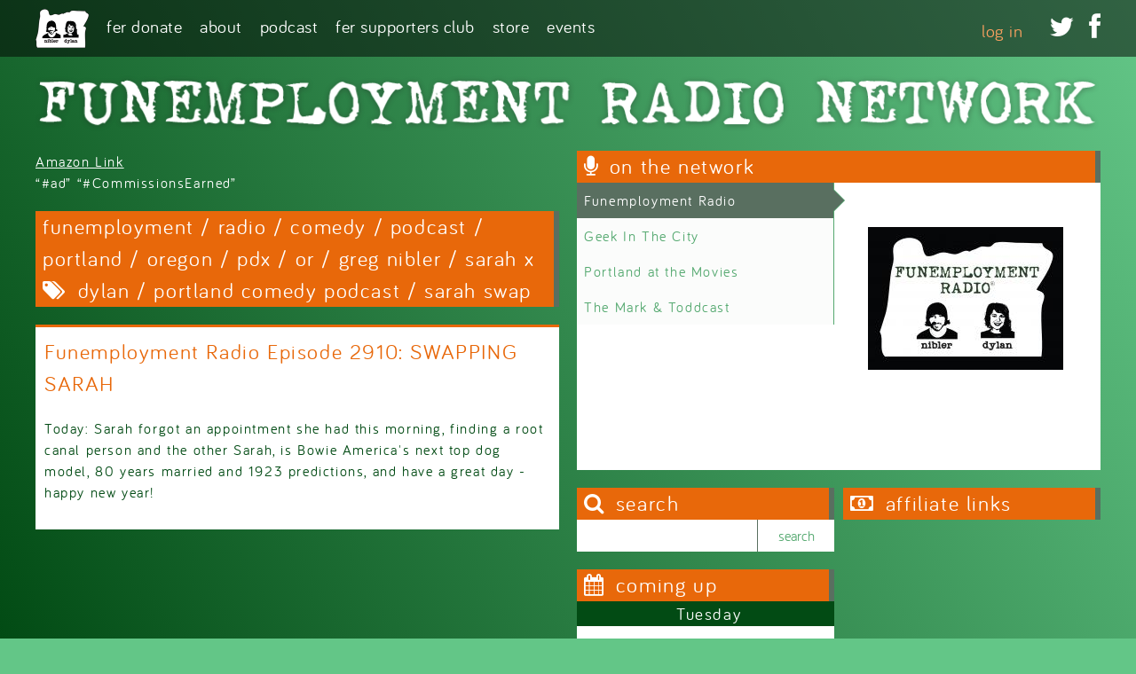

--- FILE ---
content_type: text/html; charset=utf-8
request_url: https://funemploymentradio.com/tags/funemployment-radio-comedy-podcast-portland-oregon-pdx-or-greg-nibler-sarah-x-dylan-portland-42
body_size: 8147
content:
<!DOCTYPE html>
  <!--[if IEMobile 7]><html class="no-js ie iem7" lang="en" dir="ltr"><![endif]-->
  <!--[if lte IE 6]><html class="no-js ie lt-ie9 lt-ie8 lt-ie7" lang="en" dir="ltr"><![endif]-->
  <!--[if (IE 7)&(!IEMobile)]><html class="no-js ie lt-ie9 lt-ie8" lang="en" dir="ltr"><![endif]-->
  <!--[if IE 8]><html class="no-js ie lt-ie9" lang="en" dir="ltr"><![endif]-->
  <!--[if (gte IE 9)|(gt IEMobile 7)]><html class="no-js ie" lang="en" dir="ltr" prefix="fb: http://ogp.me/ns/fb# og: http://ogp.me/ns#"><![endif]-->
  <!--[if !IE]><!--><html class="no-js" lang="en" dir="ltr" prefix="fb: http://ogp.me/ns/fb# og: http://ogp.me/ns#"><!--<![endif]-->
<head>
  <title>Funemployment / Radio / Comedy / Podcast / Portland / Oregon / PDX / OR / Greg Nibler / Sarah X Dylan / Portland Comedy Podcast / Sarah Swap | Funemployment Radio</title>
  <meta charset="utf-8" />
<link rel="shortcut icon" href="https://funemploymentradio.com/sites/all/themes/fer/favicon.ico" type="image/vnd.microsoft.icon" />
<link rel="profile" href="http://www.w3.org/1999/xhtml/vocab" />
<meta name="HandheldFriendly" content="true" />
<meta name="MobileOptimized" content="width" />
<meta http-equiv="cleartype" content="on" />
<link rel="apple-touch-icon-precomposed" href="https://funemploymentradio.com/sites/all/themes/omega/omega/apple-touch-icon-precomposed-114x114.png" sizes="114x114" />
<link rel="apple-touch-icon-precomposed" href="https://funemploymentradio.com/sites/all/themes/omega/omega/apple-touch-icon-precomposed-144x144.png" sizes="144x144" />
<link rel="apple-touch-icon-precomposed" href="https://funemploymentradio.com/sites/all/themes/omega/omega/apple-touch-icon-precomposed-72x72.png" sizes="72x72" />
<link rel="apple-touch-icon-precomposed" href="https://funemploymentradio.com/sites/all/themes/omega/omega/apple-touch-icon-precomposed.png" />
<meta name="viewport" content="width=device-width" />
<meta name="generator" content="Drupal 7 (http://drupal.org)" />
<link rel="canonical" href="https://funemploymentradio.com/tags/funemployment-radio-comedy-podcast-portland-oregon-pdx-or-greg-nibler-sarah-x-dylan-portland-42" />
<link rel="shortlink" href="https://funemploymentradio.com/taxonomy/term/10475" />
<meta property="og:site_name" content="Funemployment Radio" />
<meta property="og:type" content="article" />
<meta property="og:url" content="https://funemploymentradio.com/tags/funemployment-radio-comedy-podcast-portland-oregon-pdx-or-greg-nibler-sarah-x-dylan-portland-42" />
<meta property="og:title" content="Funemployment / Radio / Comedy / Podcast / Portland / Oregon / PDX / OR / Greg Nibler / Sarah X Dylan / Portland Comedy Podcast / Sarah Swap" />
<meta property="og:image" content="http://funemploymentradio.com/sites/default/files/styles/960_wide/public/ferlogo_2015_lg.jpg" />
  <link type="text/css" rel="stylesheet" href="https://funemploymentradio.com/sites/default/files/css/css_TMubYE_fH6VTYDr8AuONjmiWJcJ3Vn6RL8mt_7WcVQ8.css" media="all" />
<link type="text/css" rel="stylesheet" href="https://funemploymentradio.com/sites/default/files/css/css_MTWnIOK019T19_XiIgegZU75Tt5JxOtA2ALsAfsmbVU.css" media="all" />
<link type="text/css" rel="stylesheet" href="https://funemploymentradio.com/sites/default/files/css/css_SL-C--heWX6OnsQb8RlpIKVAbJ2m_01xwCPpDqKmUa8.css" media="all" />

<!--[if lte IE 8]>
<link type="text/css" rel="stylesheet" href="https://funemploymentradio.com/sites/default/files/css/css_fN8FYpgO_ANbqBxMtOrve9dLWhuYpX99boAyCiwQvDI.css" media="all" />
<![endif]-->
<link type="text/css" rel="stylesheet" href="https://funemploymentradio.com/sites/default/files/css/css_iPlQoI-lGGa15pAftYV9hEE_7ZONmIVdYxLtj10qhT4.css" media="all" />
<link type="text/css" rel="stylesheet" href="https://fonts.googleapis.com/css?family=Comfortaa:300,700,regular&amp;subset=latin-ext" media="all" />
<link type="text/css" rel="stylesheet" href="https://funemploymentradio.com/sites/default/files/css/css_DomWpEwq65KI-RS9Le-_wOSecStkmtT0pEgXBNiozAQ.css" media="all" />
  <script src="https://funemploymentradio.com/sites/default/files/js/js_FwSYHRfUJb3GTCQTQIhhSjyQy1qT7A_O5g2SwIYZOGo.js"></script>
<script src="https://funemploymentradio.com/sites/default/files/js/js_hBGpg9_hvMmaIMnizAvEpQhnIm9S5MoWrhdRRdvlgIs.js"></script>
<script src="https://funemploymentradio.com/sites/default/files/js/js_BJPWysQ7yoZsPVs8Yt_7fZuq0UnnGpn56Qjmj62_vcI.js"></script>

<!--[if (gte IE 6)&(lte IE 8)]>
<script src="https://funemploymentradio.com/sites/default/files/js/js_l1iEl-hY65c79QTBBcl2tmNsnQFuMrbhOOFZUO_dkyw.js"></script>
<![endif]-->
<script src="https://funemploymentradio.com/sites/default/files/js/js_E6lxpJ1bBsXlWarA3GEzuQny0wipCyynsgEmjdGjg44.js"></script>
<script>var switchTo5x = true;</script>
<script src="https://ws.sharethis.com/button/buttons.js"></script>
<script>if (stLight !== undefined) { stLight.options({"publisher":"dr-98975e99-5b5e-6502-b796-6ff6f4018418","version":"5x","doNotCopy":true,"hashAddressBar":false,"doNotHash":true}); }</script>
<script src="https://funemploymentradio.com/sites/default/files/js/js_8kfwLLhcEXFBUFmVywi_cepHAhsgeGwjZ7p4YpPLOFY.js"></script>
<script>(function(i,s,o,g,r,a,m){i["GoogleAnalyticsObject"]=r;i[r]=i[r]||function(){(i[r].q=i[r].q||[]).push(arguments)},i[r].l=1*new Date();a=s.createElement(o),m=s.getElementsByTagName(o)[0];a.async=1;a.src=g;m.parentNode.insertBefore(a,m)})(window,document,"script","//www.google-analytics.com/analytics.js","ga");ga("create", "UA-13230043-1", {"cookieDomain":"auto"});ga("send", "pageview");</script>
<script src="https://funemploymentradio.com/sites/default/files/js/js_Y5KxsM7WgrbjbeAxQDkat_bDkLZZRd6znfIcbhCE2w8.js"></script>
<script src="https://funemploymentradio.com/sites/default/files/js/js_bvtaqOgn6SIDgp4Ze1BQpUwP4XETECqq0kuuYUFaW5M.js"></script>
<script>jQuery.extend(Drupal.settings, {"basePath":"\/","pathPrefix":"","CToolsModal":{"modalSize":{"type":"scale","width":".9","height":".9","addWidth":0,"addHeight":0,"contentRight":25,"contentBottom":75},"modalOptions":{"opacity":".55","background-color":"#FFF"},"animationSpeed":"fast","modalTheme":"CToolsModalDialog","throbberTheme":"CToolsModalThrobber"},"custom_search":{"form_target":"_self","solr":0},"better_exposed_filters":{"views":{"featured_advertiser":{"displays":{"panel_pane_featured_advertiser":{"filters":[]}}},"tags":{"displays":{"panel_pane_1":{"filters":[]}}},"upcoming":{"displays":{"sticky_events":{"filters":[]},"panel_pane_upcoming":{"filters":[]}}},"network_shows":{"displays":{"attachment_1":{"filters":[]},"panel_pane_network_slider":{"filters":[]}}},"advertisers":{"displays":{"panel_pane_advertisers":{"filters":[]}}}}},"urlIsAjaxTrusted":{"\/tags\/funemployment-radio-comedy-podcast-portland-oregon-pdx-or-greg-nibler-sarah-x-dylan-portland-42":true},"viewsSlideshow":{"network_shows-panel_pane_network_slider_1":{"methods":{"goToSlide":["viewsSlideshowPager","viewsSlideshowSlideCounter","viewsSlideshowCycle"],"nextSlide":["viewsSlideshowPager","viewsSlideshowSlideCounter","viewsSlideshowCycle"],"pause":["viewsSlideshowControls","viewsSlideshowCycle"],"play":["viewsSlideshowControls","viewsSlideshowCycle"],"previousSlide":["viewsSlideshowPager","viewsSlideshowSlideCounter","viewsSlideshowCycle"],"transitionBegin":["viewsSlideshowPager","viewsSlideshowSlideCounter"],"transitionEnd":[]},"paused":0}},"viewsSlideshowPager":{"network_shows-panel_pane_network_slider_1":{"top":{"type":"viewsSlideshowPagerFields","master_pager":"0"}}},"viewsSlideshowPagerFields":{"network_shows-panel_pane_network_slider_1":{"top":{"activatePauseOnHover":1}}},"viewsSlideshowCycle":{"#views_slideshow_cycle_main_network_shows-panel_pane_network_slider_1":{"num_divs":4,"id_prefix":"#views_slideshow_cycle_main_","div_prefix":"#views_slideshow_cycle_div_","vss_id":"network_shows-panel_pane_network_slider_1","effect":"fade","transition_advanced":1,"timeout":5000,"speed":700,"delay":0,"sync":1,"random":0,"pause":1,"pause_on_click":0,"play_on_hover":0,"action_advanced":0,"start_paused":0,"remember_slide":0,"remember_slide_days":1,"pause_in_middle":0,"pause_when_hidden":0,"pause_when_hidden_type":"full","amount_allowed_visible":"","nowrap":0,"pause_after_slideshow":0,"fixed_height":1,"items_per_slide":1,"wait_for_image_load":1,"wait_for_image_load_timeout":3000,"cleartype":0,"cleartypenobg":0,"advanced_options":"{}"}},"responsive_menus":[{"selectors":["#block-superfish-1 .menu"],"trigger_txt":"Menu","side":"left","speed":"200","media_size":"768","displace":"1","renaming":"1","onOpen":"","onClose":"","responsive_menus_style":"sidr"}],"extlink":{"extTarget":"_blank","extClass":0,"extLabel":"(link is external)","extImgClass":0,"extSubdomains":1,"extExclude":"","extInclude":"","extCssExclude":"","extCssExplicit":"","extAlert":0,"extAlertText":"This link will take you to an external web site.","mailtoClass":0,"mailtoLabel":"(link sends e-mail)"},"googleanalytics":{"trackOutbound":1,"trackMailto":1,"trackDownload":1,"trackDownloadExtensions":"7z|aac|arc|arj|asf|asx|avi|bin|csv|doc(x|m)?|dot(x|m)?|exe|flv|gif|gz|gzip|hqx|jar|jpe?g|js|mp(2|3|4|e?g)|mov(ie)?|msi|msp|pdf|phps|png|ppt(x|m)?|pot(x|m)?|pps(x|m)?|ppam|sld(x|m)?|thmx|qtm?|ra(m|r)?|sea|sit|tar|tgz|torrent|txt|wav|wma|wmv|wpd|xls(x|m|b)?|xlt(x|m)|xlam|xml|z|zip"},"superfish":{"1":{"id":"1","sf":{"animation":{"opacity":"show","height":"show"},"speed":"\u0027fast\u0027","autoArrows":false,"dropShadows":false,"disableHI":false},"plugins":{"touchscreen":{"mode":"window_width"},"supposition":true,"bgiframe":false,"supersubs":{"minWidth":"10","maxWidth":"27","extraWidth":1}}}}});</script>
</head>
<body class="html not-front not-logged-in page-taxonomy page-taxonomy-term page-taxonomy-term- page-taxonomy-term-10475 region-content section-tags">
  <a href="#main-content" class="element-invisible element-focusable">Skip to main content</a>
    <div class="l-page has-no-sidebars">
	<div class="l-navigation-wrapper">
		<div class="l-navigation l-container">
				        <a href="/" title="Home" rel="home" class="site-logo"><img src="https://funemploymentradio.com/sites/all/themes/fer/logo.png" alt="Home" /></a>
	    	    	  <div class="l-region l-region--navigation">
    <div id="block-superfish-1" class="block block--superfish menu-name-main-menu block--superfish-1">
        <div class="block__content">
    <ul id="superfish-1" class="menu sf-menu sf-main-menu sf-horizontal sf-style-none sf-total-items-6 sf-parent-items-4 sf-single-items-2"><li id="menu-6355-1" class="first odd sf-item-1 sf-depth-1 leaf sf-no-children"><a href="https://funemploymentradio.com/donate" title="Donate to FER" class="sf-depth-1">FER Donate</a></li><li id="menu-1155-1" class="middle even sf-item-2 sf-depth-1 leaf sf-total-children-2 sf-parent-children-0 sf-single-children-2 menuparent"><a href="/about" class="sf-depth-1 menuparent">About</a><ul><li id="menu-3660-1" class="first odd sf-item-1 sf-depth-2 leaf sf-no-children"><a href="http://www.funemploymentradio.com/about" title="  Norman Winarsky
Date/Time:  October 28th, 10 am PST
Call:  We are calling him at  650-859-2061 back-up, tel: 512-904-9255.
Details: Press Release attached to this email (what they asked we refer to for the 5 questions/topics)

Confirming: Carmine Gallo
Date/Time: A Tuesday morning in January

On Hold: Microsoft Office 2016
Date/Time: Sometime in later November. Waiting for return email, will followup end of week.

About Greg, Sarah &amp; FER" class="sf-depth-2">About Greg, Sarah &amp; FER</a></li><li id="menu-1463-1" class="last even sf-item-2 sf-depth-2 leaf sf-no-children"><a href="/contact" class="sf-depth-2">Contact</a></li></ul></li><li id="menu-1246-1" class="middle odd sf-item-3 sf-depth-1 leaf sf-total-children-4 sf-parent-children-0 sf-single-children-4 menuparent"><a href="/episode-archive" title="" class="sf-depth-1 menuparent">Podcast</a><ul><li id="menu-3574-1" class="first odd sf-item-1 sf-depth-2 leaf sf-no-children"><a href="http://funemploymentradio.com/episode-archive" title="Podcast Episodes and Search" class="sf-depth-2">Podcast Episodes</a></li><li id="menu-3260-1" class="middle even sf-item-2 sf-depth-2 leaf sf-no-children"><a href="http://www.stitcher.com/podcast/funemployment-radio" title="" class="sf-depth-2">Listen via Stitcher</a></li><li id="menu-3258-1" class="middle odd sf-item-3 sf-depth-2 leaf sf-no-children"><a href="https://itunes.apple.com/us/podcast/funemployment-radio/id339881075" title="" class="sf-depth-2">Listen via iTunes</a></li><li id="menu-3261-1" class="last even sf-item-4 sf-depth-2 leaf sf-no-children"><a href="http://funemploymentradio.libsyn.com/rss" title="" class="sf-depth-2">RSS Feed</a></li></ul></li><li id="menu-1251-1" class="middle even sf-item-4 sf-depth-1 leaf sf-total-children-3 sf-parent-children-0 sf-single-children-3 menuparent"><a href="http://funemploymentradio.com/live" title="" class="sf-depth-1 menuparent">FER Supporters Club</a><ul><li id="menu-3206-1" class="first odd sf-item-1 sf-depth-2 leaf sf-no-children"><a href="http://funemploymentradio.com/subscribe" title="Be Awesome!" class="sf-depth-2">Subscribe to FER Network</a></li><li id="menu-1162-1" class="middle even sf-item-2 sf-depth-2 leaf sf-no-children"><a href="/live" class="sf-depth-2">Listen Live</a></li><li id="menu-1159-1" class="last odd sf-item-3 sf-depth-2 leaf sf-no-children"><a href="/archive" title="" class="sf-depth-2">Premium Archive</a></li></ul></li><li id="menu-3256-1" class="middle odd sf-item-5 sf-depth-1 leaf sf-total-children-2 sf-parent-children-1 sf-single-children-1 menuparent"><a href="http://www.funemploymentradio.com/store" title="" class="sf-depth-1 menuparent">Store</a><ul><li id="menu-1157-1" class="first odd sf-item-1 sf-depth-2 leaf sf-no-children"><a href="/store" class="sf-depth-2">FER Merch Store</a></li><li id="menu-3257-1" class="last even sf-item-2 sf-depth-2 leaf"><a href="/cybermall" title="" class="sf-depth-2">Cyber Mall</a></li></ul></li><li id="menu-1158-1" class="last even sf-item-6 sf-depth-1 leaf sf-no-children"><a href="/events" class="sf-depth-1">Events</a></li></ul>  </div>
</div>
<nav id="block-menu-block-2" role="navigation" class="block block--menu-block block-menu-social-media block--menu-block-2">
      
  <div class="menu-block-wrapper menu-block-2 menu-name-menu-social-media parent-mlid-0 menu-level-1">
  <ul class="menu"><li class="first leaf menu-mlid-1182"><a href="http://twitter.com/funempradio" title="Twitter"></a></li>
<li class="last leaf menu-mlid-1183"><a href="http://facebook.com/funemploymentradio" title=""></a></li>
</ul></div>
</nav>
<nav id="block-system-user-menu" role="navigation" class="block block--system block--menu block--system-user-menu">
      
  <ul class="menu"><li class="first last leaf"><a href="/user/login">Log in</a></li>
</ul></nav>
  </div>
		</div>
	</div>
	<div class="l-branding l-container">
  	      <h1 class="site-name">
        <a href="/" title="Home" rel="home"><span><img src="/sites/all/themes/fer/images/fer-network-white.png" alt="Funemployment Radio Network" /></span></a>
      </h1>
    		
	</div>
	<div class="l-main-wrapper l-container">
		<div class="l-column-primary">
			<div class="l-header-first">
	      	    </div>
			<div class="l-main">
		    <div class="l-content" role="main">
		      		      <a id="main-content"></a>
		      		      		        <!-- <h1>Funemployment / Radio / Comedy / Podcast / Portland / Oregon / PDX / OR / Greg Nibler / Sarah X Dylan / Portland Comedy Podcast / Sarah Swap</h1> -->
		      		      		      		      		      		      		      <div class="panel-display panel-funemployment-wrapper clearfix " >
  <div class="funemployment-header funemployment-container clearfix">
    <div class="funemployment-header-inner panel-panel funemployment-panel">
          </div>
  </div><!-- end fer header -->
  <div class="funemployment-column-primary funemployment-container clearfix">
    <div class="funemployment-content-header funemployment-panel">
      <div class="panel-pane pane-views-panes pane-featured-advertiser-panel-pane-featured-advertiser">
            <div class="view view-featured-advertiser view-id-featured_advertiser view-display-id-panel_pane_featured_advertiser view-dom-id-7494d5ec395e65dd67da272231e145c1">
        
  
  
      <div class="view-content">
        <div class="views-row views-row-1 views-row-odd views-row-first views-row-last">
      
  <div class="views-field views-field-body">        <div class="field-content"><p><a target="_blank" href="https://www.amazon.com/b?_encoding=UTF8&amp;tag=funemployme0f-20&amp;linkCode=ur2&amp;linkId=b44c0a082f831f2f0bf7b393c0c764b5&amp;camp=1789&amp;creative=9325&amp;node=13900871">Amazon Link</a><br />
“#ad” “#CommissionsEarned”</p>
</div>  </div>  </div>
    </div>
  
  
  
  
  
  
</div>    </div>
    </div>
    <div class="funemployment-content-main panel-panel funemployment-panel">
      <div class="panel-pane pane-views-panes pane-tags-panel-pane-1">
          <h2 class="pane-title">Funemployment / Radio / Comedy / Podcast / Portland / Oregon / PDX / OR / Greg Nibler / Sarah X Dylan / Portland Comedy Podcast / Sarah Swap</h2>
        <div class="view view-tags view-id-tags view-display-id-panel_pane_1 view-dom-id-3a874104d82a05608d4757d22aa7216d">
        
  
  
      <div class="view-content">
        <div class="views-row views-row-1 views-row-odd views-row-first views-row-last">
    <div class="panelizer-view-mode node node-teaser node-funemployment-radio-episode node-7036">
      <H2 >
          <a href="/episodes/funemployment-radio-episode-2910-swapping-sarah">Funemployment Radio Episode 2910: SWAPPING SARAH</a>
      </H2>
      
<div class="panel-display boxton clearfix container " >
  <div class="row-fluid">
    <div class="boxton-container boxton-content boxton-content-region panel-panel span12">
      <div class="panel-pane pane-entity-field pane-node-body">
            <div class="field field--name-body field--type-text-with-summary field--label-hidden"><div class="field__items"><div class="field__item even"><p>Today: Sarah forgot an appointment she had this morning, finding a root canal person and the other Sarah, is Bowie America's next top dog model, 80 years married and 1923 predictions, and have a great day - happy new year!</p>
</div></div></div>    </div>
    </div>
  </div>
</div><!-- /.boxton -->
</div>
  </div>
    </div>
  
  
  
  
  
  
</div>    </div>
    </div>
  </div><!-- end fer column primary -->
  <div class="funemployment-column-secondary funemployment-container clearfix">
    <div class="funemployment-sidebar-header panel-panel funemployment-panel clearfix">
      <div class="panel-pane pane-views-panes pane-network-shows-panel-pane-network-slider">
          <h2 class="pane-title">On the Network</h2>
        <div class="view view-network-shows view-id-network_shows view-display-id-panel_pane_network_slider view-dom-id-39bb08a1a76a5ac79002cb8c048ad8dc">
        
  
  
      <div class="view-content">
      
  <div class="skin-default">
          <div class="views-slideshow-controls-top clearfix">
        <div id="widget_pager_top_network_shows-panel_pane_network_slider_1" class="views-slideshow-pager-fields widget_pager widget_pager_top views_slideshow_pager_field">
  <div id="views_slideshow_pager_field_item_top_network_shows-panel_pane_network_slider_1_0" class="views-slideshow-pager-field-item views_slideshow_pager_field_item views-row-odd views-row-first" aria-controls="views_slideshow_cycle_div_network_shows-panel_pane_network_slider_1_0">
  <div class="views-field-title">
    <div class="views-content-title">
    <a href="/network/funemployment-radio">Funemployment Radio</a>  </div>
</div>
</div>
<div id="views_slideshow_pager_field_item_top_network_shows-panel_pane_network_slider_1_1" class="views-slideshow-pager-field-item views_slideshow_pager_field_item views-row-even" aria-controls="views_slideshow_cycle_div_network_shows-panel_pane_network_slider_1_1">
  <div class="views-field-title">
    <div class="views-content-title">
    <a href="/network/geek-city">Geek In The City</a>  </div>
</div>
</div>
<div id="views_slideshow_pager_field_item_top_network_shows-panel_pane_network_slider_1_2" class="views-slideshow-pager-field-item views_slideshow_pager_field_item views-row-odd" aria-controls="views_slideshow_cycle_div_network_shows-panel_pane_network_slider_1_2">
  <div class="views-field-title">
    <div class="views-content-title">
    <a href="/portlandatthemovies">Portland at the Movies</a>  </div>
</div>
</div>
<div id="views_slideshow_pager_field_item_top_network_shows-panel_pane_network_slider_1_3" class="views-slideshow-pager-field-item views_slideshow_pager_field_item views-row-even views-row-last" aria-controls="views_slideshow_cycle_div_network_shows-panel_pane_network_slider_1_3">
  <div class="views-field-title">
    <div class="views-content-title">
    <a href="/network/mark-toddcast">The Mark &amp; Toddcast</a>  </div>
</div>
</div>
</div>
      </div>
    
    <div id="views_slideshow_cycle_main_network_shows-panel_pane_network_slider_1" class="views_slideshow_cycle_main views_slideshow_main"><div id="views_slideshow_cycle_teaser_section_network_shows-panel_pane_network_slider_1" class="views-slideshow-cycle-main-frame views_slideshow_cycle_teaser_section">
  <div id="views_slideshow_cycle_div_network_shows-panel_pane_network_slider_1_0" class="views-slideshow-cycle-main-frame-row views_slideshow_cycle_slide views_slideshow_slide views-row-1 views-row-first views-row-odd" aria-labelledby='views_slideshow_pager_field_item_top_network_shows-panel_pane_network_slider_1_0'>
  <div class="views-slideshow-cycle-main-frame-row-item views-row views-row-0 views-row-odd views-row-first">
    
  <div class="views-field views-field-field-logo">        <div class="field-content"><a href="/network/funemployment-radio"><img class="medium" src="https://funemploymentradio.com/sites/default/files/styles/medium/public/ferlogo_2015_lg_0.jpg?itok=yxG51qOo" width="220" height="161" alt="FER Logo" title="Funemployment Radio Logo" /></a></div>  </div>  
  <div class="views-field views-field-field-air-times">        <div class="field-content"></div>  </div></div>
</div>
<div id="views_slideshow_cycle_div_network_shows-panel_pane_network_slider_1_1" class="views-slideshow-cycle-main-frame-row views_slideshow_cycle_slide views_slideshow_slide views-row-2 views_slideshow_cycle_hidden views-row-even" aria-labelledby='views_slideshow_pager_field_item_top_network_shows-panel_pane_network_slider_1_1'>
  <div class="views-slideshow-cycle-main-frame-row-item views-row views-row-0 views-row-odd">
    
  <div class="views-field views-field-field-logo">        <div class="field-content"><a href="/network/geek-city"><img class="medium" src="https://funemploymentradio.com/sites/default/files/styles/medium/public/GitC_Logo.jpg?itok=k5JA_fxW" width="220" height="214" alt="Geek in the City" title="Geek in the City" /></a></div>  </div>  
  <div class="views-field views-field-field-air-times">        <div class="field-content"><div class="time-default">
Wednesday 6:30pm - 9:00pm</div>
</div>  </div></div>
</div>
<div id="views_slideshow_cycle_div_network_shows-panel_pane_network_slider_1_2" class="views-slideshow-cycle-main-frame-row views_slideshow_cycle_slide views_slideshow_slide views-row-3 views_slideshow_cycle_hidden views-row-odd" aria-labelledby='views_slideshow_pager_field_item_top_network_shows-panel_pane_network_slider_1_2'>
  <div class="views-slideshow-cycle-main-frame-row-item views-row views-row-0 views-row-odd">
    
  <div class="views-field views-field-field-logo">        <div class="field-content"><a href="/portlandatthemovies"><img class="medium" src="https://funemploymentradio.com/sites/default/files/styles/medium/public/patmlogouni.jpg?itok=PUfUDWAQ" width="220" height="208" alt="Portland at the Movies" title="Portland at the Movies Logo" /></a></div>  </div>  
  <div class="views-field views-field-field-air-times">        <div class="field-content"></div>  </div></div>
</div>
<div id="views_slideshow_cycle_div_network_shows-panel_pane_network_slider_1_3" class="views-slideshow-cycle-main-frame-row views_slideshow_cycle_slide views_slideshow_slide views-row-4 views_slideshow_cycle_hidden views-row-last views-row-even" aria-labelledby='views_slideshow_pager_field_item_top_network_shows-panel_pane_network_slider_1_3'>
  <div class="views-slideshow-cycle-main-frame-row-item views-row views-row-0 views-row-odd">
    
  <div class="views-field views-field-field-logo">        <div class="field-content"><a href="/network/mark-toddcast"><img class="medium" src="https://funemploymentradio.com/sites/default/files/styles/medium/public/logowithslogan.jpg?itok=fjLpr7_u" width="170" height="220" alt="The Mark and Toddcast Podcast" title="The Mark and Toddcast" /></a></div>  </div>  
  <div class="views-field views-field-field-air-times">        <div class="field-content"></div>  </div></div>
</div>
</div>
</div>
      </div>
    </div>
  
  
      <div class="attachment attachment-after">
      <div class="view view-network-shows view-id-network_shows view-display-id-attachment_1 network-slider-mobile">
        
  
  
      <div class="view-content">
        <div class="views-row views-row-1 views-row-odd views-row-first">
      
          <a href="/network/funemployment-radio"><img class="thumb-crop-120-square" src="https://funemploymentradio.com/sites/default/files/styles/thumb_crop_120_square/public/ferlogo_2015_lg_0.jpg?itok=W9MXQ-Sm" alt="FER Logo" title="Funemployment Radio Logo" /></a>    </div>
  <div class="views-row views-row-2 views-row-even">
      
          <a href="/network/geek-city"><img class="thumb-crop-120-square" src="https://funemploymentradio.com/sites/default/files/styles/thumb_crop_120_square/public/GitC_Logo.jpg?itok=hv_QnON_" alt="Geek in the City" title="Geek in the City" /></a>    </div>
  <div class="views-row views-row-3 views-row-odd">
      
          <a href="/portlandatthemovies"><img class="thumb-crop-120-square" src="https://funemploymentradio.com/sites/default/files/styles/thumb_crop_120_square/public/patmlogouni.jpg?itok=jrBFW45g" alt="Portland at the Movies" title="Portland at the Movies Logo" /></a>    </div>
  <div class="views-row views-row-4 views-row-even views-row-last">
      
          <a href="/network/mark-toddcast"><img class="thumb-crop-120-square" src="https://funemploymentradio.com/sites/default/files/styles/thumb_crop_120_square/public/logowithslogan.jpg?itok=q7mOBDUh" alt="The Mark and Toddcast Podcast" title="The Mark and Toddcast" /></a>    </div>
    </div>
  
  
  
  
  
  
</div>    </div>
  
  
  
  
</div>    </div>
    </div>
    <div class="funemployment-sidebar-first panel-panel funemployment-panel clearfix">
      <div class="panel-pane pane-block pane-search-form pane-search block--search">
          <h2 class="pane-title">Search</h2>
        <form class="search-form search-block-form" action="/tags/funemployment-radio-comedy-podcast-portland-oregon-pdx-or-greg-nibler-sarah-x-dylan-portland-42" method="post" id="search-block-form" accept-charset="UTF-8"><div><div class="container-inline">
      <h2 class="element-invisible">Search form</h2>
    <div class="form-item form-type-textfield form-item-search-block-form">
  <label class="element-invisible" for="edit-search-block-form--2">Search this site </label>
 <input title="Enter the terms you wish to search for." class="custom-search-box form-text" placeholder="" type="text" id="edit-search-block-form--2" name="search_block_form" value="" size="15" maxlength="128" />
</div>
<div class="form-actions form-wrapper" id="edit-actions"><input type="submit" id="edit-submit" name="op" value="Search" class="form-submit" /></div><input type="hidden" name="form_build_id" value="form-PU9qjFz7xNo74TOngwXUPuzKhzALbMSljOFFPFlqovQ" />
<input type="hidden" name="form_id" value="search_block_form" />
<input type="hidden" name="custom_search_paths" value="search/site/[key]" />
</div>
</div></form>    </div>
<div class="panel-pane pane-views-panes pane-upcoming-panel-pane-upcoming">
          <h2 class="pane-title">Coming Up</h2>
        <div class="view view-upcoming view-id-upcoming view-display-id-panel_pane_upcoming view-dom-id-ae80e63bdf9b20d79ab5c4da44b4687a">
        
  
      <div class="attachment attachment-before">
      <div class="view view-upcoming view-id-upcoming view-display-id-sticky_events events-sticky">
        
  
  
  
  
  
  
  
  
</div>    </div>
  
      <div class="view-content">
        <h3 class="grouping-title"><span class="date-display-single">Tuesday</span></h3>
  <div class="views-row views-row-1 views-row-odd views-row-first views-row-last">
      
          <h4 class="field-title"><a href="/network/funemployment-radio">Funemployment Radio</a></h4>    
          <div class="field-date-time"><span class="date-display-single"><span class="date-display-start">10:00am</span> to <span class="date-display-end">11:00am</span></span></div>    </div>
  <h3 class="grouping-title"><span class="date-display-single">Wednesday</span></h3>
  <div class="views-row views-row-1 views-row-odd views-row-first views-row-last">
      
          <h4 class="field-title"><a href="/network/funemployment-radio">Funemployment Radio</a></h4>    
          <div class="field-date-time"><span class="date-display-single"><span class="date-display-start">10:00am</span> to <span class="date-display-end">11:00am</span></span></div>    </div>
  <h3 class="grouping-title"><span class="date-display-single">Thursday</span></h3>
  <div class="views-row views-row-1 views-row-odd views-row-first views-row-last">
      
          <h4 class="field-title"><a href="/network/funemployment-radio">Funemployment Radio</a></h4>    
          <div class="field-date-time"><span class="date-display-single"><span class="date-display-start">10:00am</span> to <span class="date-display-end">11:00am</span></span></div>    </div>
  <h3 class="grouping-title"><span class="date-display-single">Friday</span></h3>
  <div class="views-row views-row-1 views-row-odd views-row-first views-row-last">
      
          <h4 class="field-title"><a href="/network/funemployment-radio-1">Funemployment Radio</a></h4>    
          <div class="field-date-time"><span class="date-display-single"><span class="date-display-start">10:00am</span> to <span class="date-display-end">11:00am</span></span></div>    </div>
  <h3 class="grouping-title"><span class="date-display-single">Monday</span></h3>
  <div class="views-row views-row-1 views-row-odd views-row-first views-row-last">
      
          <h4 class="field-title"><a href="/network/funemployment-radio">Funemployment Radio</a></h4>    
          <div class="field-date-time"><span class="date-display-single"><span class="date-display-start">10:00am</span> to <span class="date-display-end">11:00am</span></span></div>    </div>
    </div>
  
  
  
  
  
  
</div>    </div>
    </div>
    <div class="funemployment-sidebar-second panel-panel funemployment-panel clearfix">
      <div class="panel-pane pane-views-panes pane-advertisers-panel-pane-advertisers">
          <h2 class="pane-title">affiliate links</h2>
        <div class="view view-advertisers view-id-advertisers view-display-id-panel_pane_advertisers view-dom-id-3f162b94243ef36532ce79c1c289547c">
        
  
  
      <div class="view-content">
        <div class="views-row views-row-1 views-row-odd views-row-first views-row-last type-embedded-ad">
      
  <div class="fer-sponsor">          </div>  
  <div class="fer-sponsor">        <center><iframe id="iframe_173" src="//a.impactradius-go.com/gen-ad-code/3029266/1059353/12951/" width="125" height="125" scrolling="no" frameborder="0" marginheight="0" marginwidth="0"></iframe></center>  </div>  </div>
    </div>
  
  
  
  
      <div class="view-footer">
      <p><a href="/cyber-mall" target="_blank"><img class="medium" src="/sites/default/files/styles/medium/public/cybermall.jpg?itok=Kcv5XhCV" width="220" height="206" title="Cyber Mall" /></a></p>
    </div>
  
  
</div>    </div>
    </div>
  </div>	<!-- end funemployment column secondary -->
</div><!-- end funemployment wrapper -->
		    </div>
		    
		  </div>
		</div>
<!-- 	  <div class="l-column-secondary">
		  	<div class="l-header-second">
		    				</div>
							  </div>	 -->
	</div>  
	<div class="l-footer-wrapper">
	  <footer class="l-footer l-container" role="contentinfo">
	      <div class="l-region l-region--footer">
    <div id="block-block-2" class="block block--block block--block-2">
        <div class="block__content">
    <p>Funemployment Radio is a comedy podcast, broadcast live every week day from Portland, Oregon on the Funemployment Radio Network.<br />Copyright 2023 Funemployment Radio.</p>
  </div>
</div>
  </div>
	  </footer>
	</div>
</div>
  <script src="https://funemploymentradio.com/sites/default/files/js/js_5tTvgyUhN0H-8pHj1xd8traAo1VRDQ1a7dBT7ve1ibI.js"></script>
<script src="https://funemploymentradio.com/sites/default/files/js/js_mD5M0w5TuMPSqlZr63PgLzZzL93akqclR9BxvCAM1yE.js"></script>
<script defer src="https://static.cloudflareinsights.com/beacon.min.js/vcd15cbe7772f49c399c6a5babf22c1241717689176015" integrity="sha512-ZpsOmlRQV6y907TI0dKBHq9Md29nnaEIPlkf84rnaERnq6zvWvPUqr2ft8M1aS28oN72PdrCzSjY4U6VaAw1EQ==" data-cf-beacon='{"version":"2024.11.0","token":"1e26fec1a3a74811bd0bb6d8dc72aa00","r":1,"server_timing":{"name":{"cfCacheStatus":true,"cfEdge":true,"cfExtPri":true,"cfL4":true,"cfOrigin":true,"cfSpeedBrain":true},"location_startswith":null}}' crossorigin="anonymous"></script>
</body>
</html>


--- FILE ---
content_type: text/css
request_url: https://funemploymentradio.com/sites/default/files/css/css_SL-C--heWX6OnsQb8RlpIKVAbJ2m_01xwCPpDqKmUa8.css
body_size: 8586
content:
@media -sass-debug-info{filename{font-family:file\:\/\/\/Users\/diersman\/\.rvm\/gems\/ruby-1\.9\.3-p551\@omega\.fer\/gems\/compass-normalize-1\.4\.3\/stylesheets\/normalize\/_html5\.scss}line{font-family:\0000320}}article,aside,details,figcaption,figure,footer,header,hgroup,main,nav,section,summary{display:block;}@media -sass-debug-info{filename{font-family:file\:\/\/\/Users\/diersman\/\.rvm\/gems\/ruby-1\.9\.3-p551\@omega\.fer\/gems\/compass-normalize-1\.4\.3\/stylesheets\/normalize\/_html5\.scss}line{font-family:\0000328}}audio,canvas,video{display:inline-block;*display:inline;*zoom:1;}@media -sass-debug-info{filename{font-family:file\:\/\/\/Users\/diersman\/\.rvm\/gems\/ruby-1\.9\.3-p551\@omega\.fer\/gems\/compass-normalize-1\.4\.3\/stylesheets\/normalize\/_html5\.scss}line{font-family:\0000339}}audio:not([controls]){display:none;height:0;}@media -sass-debug-info{filename{font-family:file\:\/\/\/Users\/diersman\/\.rvm\/gems\/ruby-1\.9\.3-p551\@omega\.fer\/gems\/compass-normalize-1\.4\.3\/stylesheets\/normalize\/_html5\.scss}line{font-family:\0000346}}[hidden]{display:none;}@media -sass-debug-info{filename{font-family:file\:\/\/\/Users\/diersman\/\.rvm\/gems\/ruby-1\.9\.3-p551\@omega\.fer\/gems\/compass-normalize-1\.4\.3\/stylesheets\/normalize\/_base\.scss}line{font-family:\0000313}}html{font-size:100%;font-family:sans-serif;-webkit-text-size-adjust:100%;-ms-text-size-adjust:100%;}@media -sass-debug-info{filename{font-family:file\:\/\/\/Users\/diersman\/\.rvm\/gems\/ruby-1\.9\.3-p551\@omega\.fer\/gems\/compass-normalize-1\.4\.3\/stylesheets\/normalize\/_base\.scss}line{font-family:\0000330}}html,button,input,select,textarea{font-family:sans-serif;}@media -sass-debug-info{filename{font-family:file\:\/\/\/Users\/diersman\/\.rvm\/gems\/ruby-1\.9\.3-p551\@omega\.fer\/gems\/compass-normalize-1\.4\.3\/stylesheets\/normalize\/_base\.scss}line{font-family:\0000337}}body{margin:0;}@media -sass-debug-info{filename{font-family:file\:\/\/\/Users\/diersman\/\.rvm\/gems\/ruby-1\.9\.3-p551\@omega\.fer\/gems\/compass-normalize-1\.4\.3\/stylesheets\/normalize\/_links\.scss}line{font-family:\000039}}a:focus{outline:thin dotted;}@media -sass-debug-info{filename{font-family:file\:\/\/\/Users\/diersman\/\.rvm\/gems\/ruby-1\.9\.3-p551\@omega\.fer\/gems\/compass-normalize-1\.4\.3\/stylesheets\/normalize\/_links\.scss}line{font-family:\0000316}}a:active,a:hover{outline:0;}@media -sass-debug-info{filename{font-family:file\:\/\/\/Users\/diersman\/\.rvm\/gems\/ruby-1\.9\.3-p551\@omega\.fer\/gems\/compass-normalize-1\.4\.3\/stylesheets\/normalize\/_typography\.scss}line{font-family:\0000313}}h1{font-size:2em;margin:0.67em 0;}@media -sass-debug-info{filename{font-family:file\:\/\/\/Users\/diersman\/\.rvm\/gems\/ruby-1\.9\.3-p551\@omega\.fer\/gems\/compass-normalize-1\.4\.3\/stylesheets\/normalize\/_typography\.scss}line{font-family:\0000319}}h2{font-size:1.5em;margin:0.83em 0;}@media -sass-debug-info{filename{font-family:file\:\/\/\/Users\/diersman\/\.rvm\/gems\/ruby-1\.9\.3-p551\@omega\.fer\/gems\/compass-normalize-1\.4\.3\/stylesheets\/normalize\/_typography\.scss}line{font-family:\0000324}}h3{font-size:1.17em;margin:1em 0;}@media -sass-debug-info{filename{font-family:file\:\/\/\/Users\/diersman\/\.rvm\/gems\/ruby-1\.9\.3-p551\@omega\.fer\/gems\/compass-normalize-1\.4\.3\/stylesheets\/normalize\/_typography\.scss}line{font-family:\0000329}}h4{font-size:1em;margin:1.33em 0;}@media -sass-debug-info{filename{font-family:file\:\/\/\/Users\/diersman\/\.rvm\/gems\/ruby-1\.9\.3-p551\@omega\.fer\/gems\/compass-normalize-1\.4\.3\/stylesheets\/normalize\/_typography\.scss}line{font-family:\0000334}}h5{font-size:0.83em;margin:1.67em 0;}@media -sass-debug-info{filename{font-family:file\:\/\/\/Users\/diersman\/\.rvm\/gems\/ruby-1\.9\.3-p551\@omega\.fer\/gems\/compass-normalize-1\.4\.3\/stylesheets\/normalize\/_typography\.scss}line{font-family:\0000339}}h6{font-size:0.67em;margin:2.33em 0;}@media -sass-debug-info{filename{font-family:file\:\/\/\/Users\/diersman\/\.rvm\/gems\/ruby-1\.9\.3-p551\@omega\.fer\/gems\/compass-normalize-1\.4\.3\/stylesheets\/normalize\/_typography\.scss}line{font-family:\0000347}}abbr[title]{border-bottom:1px dotted;}@media -sass-debug-info{filename{font-family:file\:\/\/\/Users\/diersman\/\.rvm\/gems\/ruby-1\.9\.3-p551\@omega\.fer\/gems\/compass-normalize-1\.4\.3\/stylesheets\/normalize\/_typography\.scss}line{font-family:\0000354}}b,strong{font-weight:bold;}@media -sass-debug-info{filename{font-family:file\:\/\/\/Users\/diersman\/\.rvm\/gems\/ruby-1\.9\.3-p551\@omega\.fer\/gems\/compass-normalize-1\.4\.3\/stylesheets\/normalize\/_typography\.scss}line{font-family:\0000359}}blockquote{margin:1em 40px;}@media -sass-debug-info{filename{font-family:file\:\/\/\/Users\/diersman\/\.rvm\/gems\/ruby-1\.9\.3-p551\@omega\.fer\/gems\/compass-normalize-1\.4\.3\/stylesheets\/normalize\/_typography\.scss}line{font-family:\0000366}}dfn{font-style:italic;}@media -sass-debug-info{filename{font-family:file\:\/\/\/Users\/diersman\/\.rvm\/gems\/ruby-1\.9\.3-p551\@omega\.fer\/gems\/compass-normalize-1\.4\.3\/stylesheets\/normalize\/_typography\.scss}line{font-family:\0000373}}hr{-moz-box-sizing:content-box;box-sizing:content-box;height:0;}@media -sass-debug-info{filename{font-family:file\:\/\/\/Users\/diersman\/\.rvm\/gems\/ruby-1\.9\.3-p551\@omega\.fer\/gems\/compass-normalize-1\.4\.3\/stylesheets\/normalize\/_typography\.scss}line{font-family:\0000381}}mark{background:#ff0;color:#000;}@media -sass-debug-info{filename{font-family:file\:\/\/\/Users\/diersman\/\.rvm\/gems\/ruby-1\.9\.3-p551\@omega\.fer\/gems\/compass-normalize-1\.4\.3\/stylesheets\/normalize\/_typography\.scss}line{font-family:\0000390}}p,pre{margin:1em 0;}@media -sass-debug-info{filename{font-family:file\:\/\/\/Users\/diersman\/\.rvm\/gems\/ruby-1\.9\.3-p551\@omega\.fer\/gems\/compass-normalize-1\.4\.3\/stylesheets\/normalize\/_typography\.scss}line{font-family:\00003100}}code,kbd,pre,samp{font-family:monospace,serif;font-size:1em;}@media -sass-debug-info{filename{font-family:file\:\/\/\/Users\/diersman\/\.rvm\/gems\/ruby-1\.9\.3-p551\@omega\.fer\/gems\/compass-normalize-1\.4\.3\/stylesheets\/normalize\/_typography\.scss}line{font-family:\00003110}}pre{white-space:pre;white-space:pre-wrap;word-wrap:break-word;}@media -sass-debug-info{filename{font-family:file\:\/\/\/Users\/diersman\/\.rvm\/gems\/ruby-1\.9\.3-p551\@omega\.fer\/gems\/compass-normalize-1\.4\.3\/stylesheets\/normalize\/_typography\.scss}line{font-family:\00003118}}q{quotes:"\201C" "\201D" "\2018" "\2019";}@media -sass-debug-info{filename{font-family:file\:\/\/\/Users\/diersman\/\.rvm\/gems\/ruby-1\.9\.3-p551\@omega\.fer\/gems\/compass-normalize-1\.4\.3\/stylesheets\/normalize\/_typography\.scss}line{font-family:\00003127}}q{quotes:none;}@media -sass-debug-info{filename{font-family:file\:\/\/\/Users\/diersman\/\.rvm\/gems\/ruby-1\.9\.3-p551\@omega\.fer\/gems\/compass-normalize-1\.4\.3\/stylesheets\/normalize\/_typography\.scss}line{font-family:\00003132}}q:before,q:after{content:'';content:none;}@media -sass-debug-info{filename{font-family:file\:\/\/\/Users\/diersman\/\.rvm\/gems\/ruby-1\.9\.3-p551\@omega\.fer\/gems\/compass-normalize-1\.4\.3\/stylesheets\/normalize\/_typography\.scss}line{font-family:\00003140}}small{font-size:80%;}@media -sass-debug-info{filename{font-family:file\:\/\/\/Users\/diersman\/\.rvm\/gems\/ruby-1\.9\.3-p551\@omega\.fer\/gems\/compass-normalize-1\.4\.3\/stylesheets\/normalize\/_typography\.scss}line{font-family:\00003147}}sub,sup{font-size:75%;line-height:0;position:relative;vertical-align:baseline;}@media -sass-debug-info{filename{font-family:file\:\/\/\/Users\/diersman\/\.rvm\/gems\/ruby-1\.9\.3-p551\@omega\.fer\/gems\/compass-normalize-1\.4\.3\/stylesheets\/normalize\/_typography\.scss}line{font-family:\00003154}}sup{top:-0.5em;}@media -sass-debug-info{filename{font-family:file\:\/\/\/Users\/diersman\/\.rvm\/gems\/ruby-1\.9\.3-p551\@omega\.fer\/gems\/compass-normalize-1\.4\.3\/stylesheets\/normalize\/_typography\.scss}line{font-family:\00003158}}sub{bottom:-0.25em;}@media -sass-debug-info{filename{font-family:file\:\/\/\/Users\/diersman\/\.rvm\/gems\/ruby-1\.9\.3-p551\@omega\.fer\/gems\/compass-normalize-1\.4\.3\/stylesheets\/normalize\/_lists\.scss}line{font-family:\0000311}}dl,menu,ol,ul{margin:1em 0;}@media -sass-debug-info{filename{font-family:file\:\/\/\/Users\/diersman\/\.rvm\/gems\/ruby-1\.9\.3-p551\@omega\.fer\/gems\/compass-normalize-1\.4\.3\/stylesheets\/normalize\/_lists\.scss}line{font-family:\0000315}}dd{margin:0 0 0 40px;}@media -sass-debug-info{filename{font-family:file\:\/\/\/Users\/diersman\/\.rvm\/gems\/ruby-1\.9\.3-p551\@omega\.fer\/gems\/compass-normalize-1\.4\.3\/stylesheets\/normalize\/_lists\.scss}line{font-family:\0000323}}menu,ol,ul{padding:0 0 0 40px;}@media -sass-debug-info{filename{font-family:file\:\/\/\/Users\/diersman\/\.rvm\/gems\/ruby-1\.9\.3-p551\@omega\.fer\/gems\/compass-normalize-1\.4\.3\/stylesheets\/normalize\/_lists\.scss}line{font-family:\0000330}}nav ul,nav ol{list-style:none;list-style-image:none;}@media -sass-debug-info{filename{font-family:file\:\/\/\/Users\/diersman\/\.rvm\/gems\/ruby-1\.9\.3-p551\@omega\.fer\/gems\/compass-normalize-1\.4\.3\/stylesheets\/normalize\/_embeds\.scss}line{font-family:\000039}}img{border:0;-ms-interpolation-mode:bicubic;}@media -sass-debug-info{filename{font-family:file\:\/\/\/Users\/diersman\/\.rvm\/gems\/ruby-1\.9\.3-p551\@omega\.fer\/gems\/compass-normalize-1\.4\.3\/stylesheets\/normalize\/_embeds\.scss}line{font-family:\0000318}}svg:not(:root){overflow:hidden;}@media -sass-debug-info{filename{font-family:file\:\/\/\/Users\/diersman\/\.rvm\/gems\/ruby-1\.9\.3-p551\@omega\.fer\/gems\/compass-normalize-1\.4\.3\/stylesheets\/normalize\/_figures\.scss}line{font-family:\000039}}figure{margin:0;}@media -sass-debug-info{filename{font-family:file\:\/\/\/Users\/diersman\/\.rvm\/gems\/ruby-1\.9\.3-p551\@omega\.fer\/gems\/compass-normalize-1\.4\.3\/stylesheets\/normalize\/_forms\.scss}line{font-family:\0000310}}form{margin:0;}@media -sass-debug-info{filename{font-family:file\:\/\/\/Users\/diersman\/\.rvm\/gems\/ruby-1\.9\.3-p551\@omega\.fer\/gems\/compass-normalize-1\.4\.3\/stylesheets\/normalize\/_forms\.scss}line{font-family:\0000317}}fieldset{border:1px solid #c0c0c0;margin:0 2px;padding:0.35em 0.625em 0.75em;}@media -sass-debug-info{filename{font-family:file\:\/\/\/Users\/diersman\/\.rvm\/gems\/ruby-1\.9\.3-p551\@omega\.fer\/gems\/compass-normalize-1\.4\.3\/stylesheets\/normalize\/_forms\.scss}line{font-family:\0000330}}legend{border:0;padding:0;white-space:normal;*margin-left:-7px;}@media -sass-debug-info{filename{font-family:file\:\/\/\/Users\/diersman\/\.rvm\/gems\/ruby-1\.9\.3-p551\@omega\.fer\/gems\/compass-normalize-1\.4\.3\/stylesheets\/normalize\/_forms\.scss}line{font-family:\0000349}}button,input,select,textarea{font-family:inherit;font-size:100%;margin:0;vertical-align:baseline;*vertical-align:middle;}@media -sass-debug-info{filename{font-family:file\:\/\/\/Users\/diersman\/\.rvm\/gems\/ruby-1\.9\.3-p551\@omega\.fer\/gems\/compass-normalize-1\.4\.3\/stylesheets\/normalize\/_forms\.scss}line{font-family:\0000363}}button,input{line-height:normal;}@media -sass-debug-info{filename{font-family:file\:\/\/\/Users\/diersman\/\.rvm\/gems\/ruby-1\.9\.3-p551\@omega\.fer\/gems\/compass-normalize-1\.4\.3\/stylesheets\/normalize\/_forms\.scss}line{font-family:\0000373}}button,select{text-transform:none;}@media -sass-debug-info{filename{font-family:file\:\/\/\/Users\/diersman\/\.rvm\/gems\/ruby-1\.9\.3-p551\@omega\.fer\/gems\/compass-normalize-1\.4\.3\/stylesheets\/normalize\/_forms\.scss}line{font-family:\0000390}}button,html input[type="button"],input[type="reset"],input[type="submit"]{-webkit-appearance:button;cursor:pointer;*overflow:visible;}@media -sass-debug-info{filename{font-family:file\:\/\/\/Users\/diersman\/\.rvm\/gems\/ruby-1\.9\.3-p551\@omega\.fer\/gems\/compass-normalize-1\.4\.3\/stylesheets\/normalize\/_forms\.scss}line{font-family:\00003101}}button[disabled],html input[disabled]{cursor:default;}@media -sass-debug-info{filename{font-family:file\:\/\/\/Users\/diersman\/\.rvm\/gems\/ruby-1\.9\.3-p551\@omega\.fer\/gems\/compass-normalize-1\.4\.3\/stylesheets\/normalize\/_forms\.scss}line{font-family:\00003113}}input[type="checkbox"],input[type="radio"]{box-sizing:border-box;padding:0;*height:13px;*width:13px;}@media -sass-debug-info{filename{font-family:file\:\/\/\/Users\/diersman\/\.rvm\/gems\/ruby-1\.9\.3-p551\@omega\.fer\/gems\/compass-normalize-1\.4\.3\/stylesheets\/normalize\/_forms\.scss}line{font-family:\00003126}}input[type="search"]{-webkit-appearance:textfield;-moz-box-sizing:content-box;-webkit-box-sizing:content-box;box-sizing:content-box;}@media -sass-debug-info{filename{font-family:file\:\/\/\/Users\/diersman\/\.rvm\/gems\/ruby-1\.9\.3-p551\@omega\.fer\/gems\/compass-normalize-1\.4\.3\/stylesheets\/normalize\/_forms\.scss}line{font-family:\00003137}}input[type="search"]::-webkit-search-cancel-button,input[type="search"]::-webkit-search-decoration{-webkit-appearance:none;}@media -sass-debug-info{filename{font-family:file\:\/\/\/Users\/diersman\/\.rvm\/gems\/ruby-1\.9\.3-p551\@omega\.fer\/gems\/compass-normalize-1\.4\.3\/stylesheets\/normalize\/_forms\.scss}line{font-family:\00003144}}button::-moz-focus-inner,input::-moz-focus-inner{border:0;padding:0;}@media -sass-debug-info{filename{font-family:file\:\/\/\/Users\/diersman\/\.rvm\/gems\/ruby-1\.9\.3-p551\@omega\.fer\/gems\/compass-normalize-1\.4\.3\/stylesheets\/normalize\/_forms\.scss}line{font-family:\00003152}}textarea{overflow:auto;vertical-align:top;}@media -sass-debug-info{filename{font-family:file\:\/\/\/Users\/diersman\/\.rvm\/gems\/ruby-1\.9\.3-p551\@omega\.fer\/gems\/compass-normalize-1\.4\.3\/stylesheets\/normalize\/_tables\.scss}line{font-family:\000039}}table{border-collapse:collapse;border-spacing:0;}@media -sass-debug-info{filename{font-family:file\:\/\/\/Users\/diersman\/\.rvm\/gems\/ruby-1\.9\.3-p551\@omega\.fer\/gems\/toolkit-1\.3\.8\/stylesheets\/toolkit\/_box-sizing\.scss}line{font-family:\0000336}}*,*:after,*:before{-webkit-box-sizing:border-box;-moz-box-sizing:border-box;box-sizing:border-box;*behavior:url(/sites/all/themes/fer/behaviors/box-sizing/boxsizing.php);}
@media all and (max-width:800px){#toolbar,#admin-menu{display:none;}html body.toolbar,html body.admin-menu{padding-top:0 !important;margin-top:0 !important;}}.section-beersandbags .moscone-flipped-content-inner .view-content-page,.section-beersandbags .moscone-flipped-content-inner .pane-fpid-52{border-top:3px solid #e8680a;background:white;color:#024b14;padding:10px;}.section-beersandbags .moscone-flipped-content-inner .view-content-page a{color:#e8680a;}
@media -sass-debug-info{filename{font-family:file\:\/\/\/Users\/diersman\/Sites\/funemployment\/sites\/all\/themes\/fer\/sass\/base\/_admin\.scss}line{font-family:\000032}}.tabs a{color:black;}@media -sass-debug-info{filename{font-family:file\:\/\/\/Users\/diersman\/Sites\/funemployment\/sites\/all\/themes\/fer\/sass\/base\/_admin\.scss}line{font-family:\000036}}.tabs--primary{border-bottom:none;margin-bottom:1px;}@media -sass-debug-info{filename{font-family:file\:\/\/\/Users\/diersman\/Sites\/funemployment\/sites\/all\/themes\/fer\/sass\/base\/_admin\.scss}line{font-family:\000039}}.tabs--primary li{margin-right:1px;}@media -sass-debug-info{filename{font-family:file\:\/\/\/Users\/diersman\/Sites\/funemployment\/sites\/all\/themes\/fer\/sass\/base\/_admin\.scss}line{font-family:\0000314}}#user-profile-form .panel-pane{background:white;color:#024b14;padding:10px;border-top:3px solid #e8680a;}@media -sass-debug-info{filename{font-family:file\:\/\/\/Users\/diersman\/Sites\/funemployment\/sites\/all\/themes\/fer\/sass\/base\/_admin\.scss}line{font-family:\0000319}}#user-profile-form .panel-pane fieldset{border:none;padding:none;}@media -sass-debug-info{filename{font-family:file\:\/\/\/Users\/diersman\/Sites\/funemployment\/sites\/all\/themes\/fer\/sass\/base\/_admin\.scss}line{font-family:\0000322}}#user-profile-form .panel-pane fieldset legend{display:none;}@media -sass-debug-info{filename{font-family:file\:\/\/\/Users\/diersman\/Sites\/funemployment\/sites\/all\/themes\/fer\/sass\/base\/_admin\.scss}line{font-family:\0000329}}.modal-content a.button{padding:6px 10px;background:#f0f0f0;color:#5a5a5a;}@media -sass-debug-info{filename{font-family:file\:\/\/\/Users\/diersman\/Sites\/funemployment\/sites\/all\/themes\/fer\/sass\/base\/_base\.scss}line{font-family:\000031}}html{height:100%;width:100%;}@media -sass-debug-info{filename{font-family:file\:\/\/\/Users\/diersman\/Sites\/funemployment\/sites\/all\/themes\/fer\/sass\/base\/_base\.scss}line{font-family:\000035}}body{background-color:#63c687;background-image:-webkit-gradient(linear,100% 0%,0% 100%,color-stop(0%,#63c687),color-stop(100%,#024b14));background-image:-webkit-linear-gradient(right top,#63c687,#024b14);background-image:-moz-linear-gradient(right top,#63c687,#024b14);background-image:-o-linear-gradient(right top,#63c687,#024b14);background-image:linear-gradient(right top,#63c687,#024b14);background-attachment:fixed;height:100%;width:100%;}@media -sass-debug-info{filename{font-family:file\:\/\/\/Users\/diersman\/Sites\/funemployment\/sites\/all\/themes\/fer\/sass\/base\/_base\.scss}line{font-family:\0000313}}.l-navigation-wrapper{background:#000;background:rgba(0,0,0,0.5);padding:10px 0;}@media -sass-debug-info{filename{font-family:file\:\/\/\/Users\/diersman\/Sites\/funemployment\/sites\/all\/themes\/fer\/sass\/base\/_base\.scss}line{font-family:\0000318}}.site-logo{float:left;}@media -sass-debug-info{filename{font-family:file\:\/\/\/Users\/diersman\/Sites\/funemployment\/sites\/all\/themes\/fer\/sass\/base\/_base\.scss}line{font-family:\0000320}}.site-logo img{width:60px;}@media -sass-debug-info{filename{font-family:file\:\/\/\/Users\/diersman\/Sites\/funemployment\/sites\/all\/themes\/fer\/sass\/base\/_base\.scss}line{font-family:\0000325}}hr{border:none;border-bottom:1px solid #63c687;}@media -sass-debug-info{filename{font-family:file\:\/\/\/Users\/diersman\/Sites\/funemployment\/sites\/all\/themes\/fer\/sass\/base\/_base\.scss}line{font-family:\0000330}}.funemployment-column-primary .panel-panel{padding:10px;background:white;color:#024b14;border-top:3px solid #e8680a;*zoom:1;}@media -sass-debug-info{filename{font-family:file\:\/\/\/Users\/diersman\/Sites\/funemployment\/sites\/all\/themes\/fer\/sass\/variables\/_mixins\.scss}line{font-family:\000038}}.funemployment-column-primary .panel-panel a{color:#e8680a;}@media -sass-debug-info{filename{font-family:file\:\/\/\/Users\/diersman\/\.rvm\/gems\/ruby-1\.9\.3-p551\@omega\.fer\/gems\/compass-0\.12\.2\/frameworks\/compass\/stylesheets\/compass\/utilities\/general\/_clearfix\.scss}line{font-family:\0000338}}.funemployment-column-primary .panel-panel:after{content:"";display:table;clear:both;}@media -sass-debug-info{filename{font-family:file\:\/\/\/Users\/diersman\/Sites\/funemployment\/sites\/all\/themes\/fer\/sass\/base\/_base\.scss}line{font-family:\0000335}}.funemployment-column-primary .panel-panel a{color:#e8680a;text-decoration:none;}@media -sass-debug-info{filename{font-family:file\:\/\/\/Users\/diersman\/Sites\/funemployment\/sites\/all\/themes\/fer\/sass\/base\/_base\.scss}line{font-family:\0000348}}.front .funemployment-column-primary .panel-panel,.node-type-funemployment-radio-episode .funemployment-column-primary .panel-panel,.page-episode-archive .funemployment-column-primary .panel-panel,.section-events .funemployment-column-primary .panel-panel,.page-taxonomy-term .funemployment-column-primary .panel-panel,.section-archive-exclusives .funemployment-column-primary .panel-panel,.section-faq .funemployment-column-primary .panel-panel{background:transparent;color:white;padding:0;border-top:none;}@media -sass-debug-info{filename{font-family:file\:\/\/\/Users\/diersman\/Sites\/funemployment\/sites\/all\/themes\/fer\/sass\/base\/_base\.scss}line{font-family:\0000355}}.view-content .grouping-title{margin:.5em 0;background:#024b14;padding-left:7px;border-left:3px solid #e8680a;margin-left:-10px;margin-right:-10px;color:white;}@media -sass-debug-info{filename{font-family:file\:\/\/\/Users\/diersman\/Sites\/funemployment\/sites\/all\/themes\/fer\/sass\/base\/_forms\.scss}line{font-family:\000031}}.form-submit{border:none;background:#55a970;color:white;padding:4px 20px;margin-top:10px;}@media -sass-debug-info{filename{font-family:file\:\/\/\/Users\/diersman\/Sites\/funemployment\/sites\/all\/themes\/fer\/sass\/base\/_forms\.scss}line{font-family:\000037}}.form-submit:hover{opacity:.9;}@media -sass-debug-info{filename{font-family:file\:\/\/\/Users\/diersman\/Sites\/funemployment\/sites\/all\/themes\/fer\/sass\/base\/_forms\.scss}line{font-family:\0000311}}input:focus,textarea:focus,isindex:focus,keygen:focus,select:focus{outline:4px auto #63c687;}@media -sass-debug-info{filename{font-family:file\:\/\/\/Users\/diersman\/Sites\/funemployment\/sites\/all\/themes\/fer\/sass\/base\/_layout\.scss}line{font-family:\000039}}.l-container{width:95%;max-width:1200px;margin:0 auto;}@media -sass-debug-info{filename{font-family:file\:\/\/\/Users\/diersman\/Sites\/funemployment\/sites\/all\/themes\/fer\/sass\/base\/_layout\.scss}line{font-family:\0000317}}.l-header,.l-main-wrapper{*zoom:1;margin-bottom:20px;}@media -sass-debug-info{filename{font-family:file\:\/\/\/Users\/diersman\/\.rvm\/gems\/ruby-1\.9\.3-p551\@omega\.fer\/gems\/compass-0\.12\.2\/frameworks\/compass\/stylesheets\/compass\/utilities\/general\/_clearfix\.scss}line{font-family:\0000338}}.l-header:after,.l-main-wrapper:after{content:"";display:table;clear:both;}@media -sass-debug-info{filename{font-family:file\:\/\/\/Users\/diersman\/Sites\/funemployment\/sites\/all\/themes\/fer\/sass\/base\/_layout\.scss}line{font-family:\0000324}}.l-header .funemployment-column-primary,.l-header .funemployment-sidebar-first,.l-header .funemployment-sidebar-second,.l-header .funemployment-column-secondary,.l-main-wrapper .funemployment-column-primary,.l-main-wrapper .funemployment-sidebar-first,.l-main-wrapper .funemployment-sidebar-second,.l-main-wrapper .funemployment-column-secondary{width:100%;float:right;margin-left:0;margin-right:0;clear:none;}@media -sass-debug-info{filename{font-family:file\:\/\/\/Users\/diersman\/Sites\/funemployment\/sites\/all\/themes\/fer\/sass\/base\/_layout\.scss}line{font-family:\0000328}}.l-navigation{*zoom:1;}@media -sass-debug-info{filename{font-family:file\:\/\/\/Users\/diersman\/\.rvm\/gems\/ruby-1\.9\.3-p551\@omega\.fer\/gems\/compass-0\.12\.2\/frameworks\/compass\/stylesheets\/compass\/utilities\/general\/_clearfix\.scss}line{font-family:\0000338}}.l-navigation:after{content:"";display:table;clear:both;}@media -sass-debug-info{filename{font-family:file\:\/\/\/Users\/diersman\/Sites\/funemployment\/sites\/all\/themes\/fer\/sass\/base\/_layout\.scss}line{font-family:\0000334}}.funemployment-container .panel-pane,.funemployment-panel .panel-pane{margin-bottom:20px;}@media (min-width:700px){@media -sass-debug-info{filename{font-family:file\:\/\/\/Users\/diersman\/Sites\/funemployment\/sites\/all\/themes\/fer\/sass\/base\/_layout\.scss}line{font-family:\0000346}}.l-region--header{width:6.77966%;float:left;margin-right:-100%;margin-left:8.47458%;clear:none;}@media -sass-debug-info{filename{font-family:file\:\/\/\/Users\/diersman\/Sites\/funemployment\/sites\/all\/themes\/fer\/sass\/base\/_layout\.scss}line{font-family:\0000349}}.l-region--navigation{clear:both;}@media -sass-debug-info{filename{font-family:file\:\/\/\/Users\/diersman\/Sites\/funemployment\/sites\/all\/themes\/fer\/sass\/base\/_layout\.scss}line{font-family:\0000359}}.l-main-wrapper .funemployment-sidebar-first{width:49.15254%;float:left;margin-right:-100%;margin-left:0%;clear:none;}@media -sass-debug-info{filename{font-family:file\:\/\/\/Users\/diersman\/Sites\/funemployment\/sites\/all\/themes\/fer\/sass\/base\/_layout\.scss}line{font-family:\0000362}}.l-main-wrapper .funemployment-sidebar-second{width:49.15254%;float:right;margin-left:0;margin-right:0;clear:none;}}@media (min-width:960px){@media -sass-debug-info{filename{font-family:file\:\/\/\/Users\/diersman\/Sites\/funemployment\/sites\/all\/themes\/fer\/sass\/base\/_layout\.scss}line{font-family:\0000371}}.l-header{*zoom:1;}@media -sass-debug-info{filename{font-family:file\:\/\/\/Users\/diersman\/\.rvm\/gems\/ruby-1\.9\.3-p551\@omega\.fer\/gems\/compass-0\.12\.2\/frameworks\/compass\/stylesheets\/compass\/utilities\/general\/_clearfix\.scss}line{font-family:\0000338}}.l-header:after{content:"";display:table;clear:both;}@media -sass-debug-info{filename{font-family:file\:\/\/\/Users\/diersman\/Sites\/funemployment\/sites\/all\/themes\/fer\/sass\/base\/_layout\.scss}line{font-family:\0000378}}.l-main-wrapper .funemployment-column-primary{width:49.15254%;float:left;margin-right:-100%;margin-left:0%;clear:none;}@media -sass-debug-info{filename{font-family:file\:\/\/\/Users\/diersman\/Sites\/funemployment\/sites\/all\/themes\/fer\/sass\/base\/_layout\.scss}line{font-family:\0000381}}.l-main-wrapper .funemployment-column-secondary{width:49.15254%;float:right;margin-left:0;margin-right:0;clear:none;}@media -sass-debug-info{filename{font-family:file\:\/\/\/Users\/diersman\/Sites\/funemployment\/sites\/all\/themes\/fer\/sass\/base\/_layout\.scss}line{font-family:\0000388}}.l-region--navigation{clear:both;}}@media -sass-debug-info{filename{font-family:file\:\/\/\/Users\/diersman\/Sites\/funemployment\/sites\/all\/themes\/fer\/sass\/base\/_login\.scss}line{font-family:\000032}}.pane-user-login .pane-title{margin-left:-10px;margin-right:-10px;color:white;}@media -sass-debug-info{filename{font-family:file\:\/\/\/Users\/diersman\/Sites\/funemployment\/sites\/all\/themes\/fer\/sass\/base\/_login\.scss}line{font-family:\000035}}.pane-user-login .form-text{width:100%;}@media -sass-debug-info{filename{font-family:file\:\/\/\/Users\/diersman\/Sites\/funemployment\/sites\/all\/themes\/fer\/sass\/base\/_login\.scss}line{font-family:\000038}}.pane-user-login ul{list-style:none;padding:0;margin:0;}@media -sass-debug-info{filename{font-family:file\:\/\/\/Users\/diersman\/Sites\/funemployment\/sites\/all\/themes\/fer\/sass\/base\/_login\.scss}line{font-family:\0000316}}.page-user .funemployment-content-main{padding:0;border-top:none;background:transparent;}@media -sass-debug-info{filename{font-family:file\:\/\/\/Users\/diersman\/Sites\/funemployment\/sites\/all\/themes\/fer\/sass\/base\/_login\.scss}line{font-family:\0000320}}.page-user .funemployment-content-main .pane-title{color:white;}@media -sass-debug-info{filename{font-family:file\:\/\/\/Users\/diersman\/Sites\/funemployment\/sites\/all\/themes\/fer\/sass\/base\/_login\.scss}line{font-family:\0000324}}.page-user .user-user{background:white;}@media -sass-debug-info{filename{font-family:file\:\/\/\/Users\/diersman\/Sites\/funemployment\/sites\/all\/themes\/fer\/sass\/base\/_media\.scss}line{font-family:\000031}}img,media{max-width:100%;}@media -sass-debug-info{filename{font-family:file\:\/\/\/Users\/diersman\/Sites\/funemployment\/sites\/all\/themes\/fer\/sass\/base\/_media\.scss}line{font-family:\000034}}.media-youtube-video{position:relative;padding-bottom:56.25%;padding-top:30px;height:0;overflow:hidden;}@media -sass-debug-info{filename{font-family:file\:\/\/\/Users\/diersman\/Sites\/funemployment\/sites\/all\/themes\/fer\/sass\/base\/_media\.scss}line{font-family:\0000310}}.media-youtube-video iframe,.media-youtube-video object,.media-youtube-video embed{position:absolute;top:0;left:0;width:100%;height:100%;}@media -sass-debug-info{filename{font-family:file\:\/\/\/Users\/diersman\/Sites\/funemployment\/sites\/all\/themes\/fer\/sass\/base\/_typography\.scss}line{font-family:\000031}}h1,h2,h3,h4,h5,h6{font-weight:normal;margin-top:0;}@media -sass-debug-info{filename{font-family:file\:\/\/\/Users\/diersman\/Sites\/funemployment\/sites\/all\/themes\/fer\/sass\/base\/_typography\.scss}line{font-family:\000035}}.l-page{color:white;font-family:"bariol",Arial,sans-serif;font-size:16px;line-height:1.5;letter-spacing:.1em;font-weight:normal;}@media -sass-debug-info{filename{font-family:file\:\/\/\/Users\/diersman\/Sites\/funemployment\/sites\/all\/themes\/fer\/sass\/base\/_typography\.scss}line{font-family:\0000313}}a{color:white;-webkit-transition:color 0.3s;-moz-transition:color 0.3s;-o-transition:color 0.3s;transition:color 0.3s;}@media -sass-debug-info{filename{font-family:file\:\/\/\/Users\/diersman\/Sites\/funemployment\/sites\/all\/themes\/fer\/sass\/base\/_typography\.scss}line{font-family:\0000318}}p{margin-top:0;font-weight:normal;}@media -sass-debug-info{filename{font-family:file\:\/\/\/Users\/diersman\/Sites\/funemployment\/sites\/all\/themes\/fer\/sass\/base\/_typography\.scss}line{font-family:\0000324}}.block__title,.pane-title{background:#e8680a;border-right:6px solid #596f60;padding-left:8px;text-transform:lowercase;}@media -sass-debug-info{filename{font-family:file\:\/\/\/Users\/diersman\/Sites\/funemployment\/sites\/all\/themes\/fer\/sass\/components\/_branding\.scss}line{font-family:\000032}}.l-branding .site-name{margin-top:0;}@media (min-width:700px){@media -sass-debug-info{filename{font-family:file\:\/\/\/Users\/diersman\/Sites\/funemployment\/sites\/all\/themes\/fer\/sass\/components\/_branding\.scss}line{font-family:\000032}}.l-branding .site-name{margin-top:.67em;}}@media -sass-debug-info{filename{font-family:file\:\/\/\/Users\/diersman\/Sites\/funemployment\/sites\/all\/themes\/fer\/sass\/components\/_branding\.scss}line{font-family:\000038}}.l-branding a{display:block;}@media -sass-debug-info{filename{font-family:file\:\/\/\/Users\/diersman\/Sites\/funemployment\/sites\/all\/themes\/fer\/sass\/components\/_dates\.scss}line{font-family:\000031}}.date-format-block{padding:6px;background:rgba(0,0,0,0.4);line-height:1;float:left;}@media -sass-debug-info{filename{font-family:file\:\/\/\/Users\/diersman\/Sites\/funemployment\/sites\/all\/themes\/fer\/sass\/components\/_dates\.scss}line{font-family:\000036}}.date-format-block .date-month{display:block;font-size:.875em;text-transform:lowercase;letter-spacing:0;}@media -sass-debug-info{filename{font-family:file\:\/\/\/Users\/diersman\/Sites\/funemployment\/sites\/all\/themes\/fer\/sass\/components\/_dates\.scss}line{font-family:\0000312}}.date-format-block .date-day{font-size:2.25em;display:block;text-align:right;letter-spacing:3px;}@media -sass-debug-info{filename{font-family:file\:\/\/\/Users\/diersman\/Sites\/funemployment\/sites\/all\/themes\/fer\/sass\/components\/_footer\.scss}line{font-family:\000031}}.l-footer{padding:1em;border-top:1px solid #63c687;font-size:.75em;}@media -sass-debug-info{filename{font-family:file\:\/\/\/Users\/diersman\/Sites\/funemployment\/sites\/all\/themes\/fer\/sass\/components\/_icons\.scss}line{font-family:\000031}}.icon-itunes,.icon-rss,.episode-audio-download{display:inline-block;float:right;width:10%;min-width:24px;}@media -sass-debug-info{filename{font-family:file\:\/\/\/Users\/diersman\/Sites\/funemployment\/sites\/all\/themes\/fer\/sass\/components\/_icons\.scss}line{font-family:\000036}}.icon-itunes a,.icon-rss a,.episode-audio-download a{text-indent:-9999px;display:inline-block;width:24px;height:24px;border-radius:12px;float:right;background:white url(/sites/all/themes/fer/images/episode-icons.png) no-repeat;}@media -sass-debug-info{filename{font-family:file\:\/\/\/Users\/diersman\/Sites\/funemployment\/sites\/all\/themes\/fer\/sass\/components\/_icons\.scss}line{font-family:\0000316}}.icon-itunes a{background-position:6px -24px;}@media -sass-debug-info{filename{font-family:file\:\/\/\/Users\/diersman\/Sites\/funemployment\/sites\/all\/themes\/fer\/sass\/components\/_icons\.scss}line{font-family:\0000319}}.icon-rss a{background-position:6px -56px;}@media -sass-debug-info{filename{font-family:file\:\/\/\/Users\/diersman\/Sites\/funemployment\/sites\/all\/themes\/fer\/sass\/components\/_icons\.scss}line{font-family:\0000322}}.episode-audio-download a{background-position:6px 7px;}@media -sass-debug-info{filename{font-family:file\:\/\/\/Users\/diersman\/Sites\/funemployment\/sites\/all\/themes\/fer\/sass\/components\/_icons\.scss}line{font-family:\0000330}}.block--search .block__title::after,.block--search .pane-title::after{display:inline-block;font-family:fontawesome;font-style:normal;font-weight:normal;-webkit-font-smoothing:antialiased;-moz-osx-font-smoothing:grayscale;content:"\f002";float:left;padding-right:.5em;}@media -sass-debug-info{filename{font-family:file\:\/\/\/Users\/diersman\/Sites\/funemployment\/sites\/all\/themes\/fer\/sass\/components\/_icons\.scss}line{font-family:\0000334}}.pane-upcoming-panel-pane-upcoming .pane-title::after,.block--block-1 .block__title::after{display:inline-block;font-family:fontawesome;font-style:normal;font-weight:normal;-webkit-font-smoothing:antialiased;-moz-osx-font-smoothing:grayscale;content:"\f073";float:left;padding-right:.5em;}@media -sass-debug-info{filename{font-family:file\:\/\/\/Users\/diersman\/Sites\/funemployment\/sites\/all\/themes\/fer\/sass\/components\/_icons\.scss}line{font-family:\0000338}}.pane-network-shows-panel-pane-network-slider .pane-title::after,.block--views-network-shows-block-1 .block__title::after{display:inline-block;font-family:fontawesome;font-style:normal;font-weight:normal;-webkit-font-smoothing:antialiased;-moz-osx-font-smoothing:grayscale;content:"\f130";float:left;padding-right:.5em;}@media -sass-debug-info{filename{font-family:file\:\/\/\/Users\/diersman\/Sites\/funemployment\/sites\/all\/themes\/fer\/sass\/components\/_icons\.scss}line{font-family:\0000341}}.view-promotions .block__title::after{display:inline-block;font-family:fontawesome;font-style:normal;font-weight:normal;-webkit-font-smoothing:antialiased;-moz-osx-font-smoothing:grayscale;content:"\f0e7";float:left;padding-right:.5em;}@media -sass-debug-info{filename{font-family:file\:\/\/\/Users\/diersman\/Sites\/funemployment\/sites\/all\/themes\/fer\/sass\/components\/_icons\.scss}line{font-family:\0000346}}.pane-advertisers-panel-pane-advertisers .pane-title::after,.block--views-advertisers-block .block__title::after{display:inline-block;font-family:fontawesome;font-style:normal;font-weight:normal;-webkit-font-smoothing:antialiased;-moz-osx-font-smoothing:grayscale;content:"\f0d6";float:left;padding-right:.5em;}@media -sass-debug-info{filename{font-family:file\:\/\/\/Users\/diersman\/Sites\/funemployment\/sites\/all\/themes\/fer\/sass\/components\/_icons\.scss}line{font-family:\0000352}}.archive-menu .block__title::after,.archive-menu .pane-title::after,.funemployment-content-header .pane-main-menu .block__title::after,.funemployment-content-header .pane-main-menu .pane-title::after{display:inline-block;font-family:fontawesome;font-style:normal;font-weight:normal;-webkit-font-smoothing:antialiased;-moz-osx-font-smoothing:grayscale;content:"\f187";float:left;padding-right:.5em;}@media -sass-debug-info{filename{font-family:file\:\/\/\/Users\/diersman\/Sites\/funemployment\/sites\/all\/themes\/fer\/sass\/components\/_icons\.scss}line{font-family:\0000355}}.archive-menu a.active::before,.funemployment-content-header .pane-main-menu a.active::before{color:#e8680a;}@media -sass-debug-info{filename{font-family:file\:\/\/\/Users\/diersman\/Sites\/funemployment\/sites\/all\/themes\/fer\/sass\/components\/_icons\.scss}line{font-family:\0000358}}.archive-menu .menu-mlid-1164 a::before,.funemployment-content-header .pane-main-menu .menu-mlid-1164 a::before{display:inline-block;font-family:fontawesome;font-style:normal;font-weight:normal;-webkit-font-smoothing:antialiased;-moz-osx-font-smoothing:grayscale;content:"\f075";float:left;padding-right:.5em;}@media -sass-debug-info{filename{font-family:file\:\/\/\/Users\/diersman\/Sites\/funemployment\/sites\/all\/themes\/fer\/sass\/components\/_icons\.scss}line{font-family:\0000361}}.archive-menu .menu-mlid-1165 a::before,.funemployment-content-header .pane-main-menu .menu-mlid-1165 a::before{display:inline-block;font-family:fontawesome;font-style:normal;font-weight:normal;-webkit-font-smoothing:antialiased;-moz-osx-font-smoothing:grayscale;content:"\f005";float:left;padding-right:.5em;}@media -sass-debug-info{filename{font-family:file\:\/\/\/Users\/diersman\/Sites\/funemployment\/sites\/all\/themes\/fer\/sass\/components\/_icons\.scss}line{font-family:\0000366}}.pane-episodes-panel-pane-episodes-past .pane-title::before{display:inline-block;font-family:fontawesome;font-style:normal;font-weight:normal;-webkit-font-smoothing:antialiased;-moz-osx-font-smoothing:grayscale;content:"\f025";float:left;padding-right:.5em;}@media -sass-debug-info{filename{font-family:file\:\/\/\/Users\/diersman\/Sites\/funemployment\/sites\/all\/themes\/fer\/sass\/components\/_icons\.scss}line{font-family:\0000369}}.field-tags::before{display:inline-block;font-family:fontawesome;font-style:normal;font-weight:normal;-webkit-font-smoothing:antialiased;-moz-osx-font-smoothing:grayscale;content:"\f02c";float:left;padding-right:.5em;}@media -sass-debug-info{filename{font-family:file\:\/\/\/Users\/diersman\/Sites\/funemployment\/sites\/all\/themes\/fer\/sass\/components\/_liveplayer\.scss}line{font-family:\000031}}.panel-pane-livestream{margin-top:-13px;}@media -sass-debug-info{filename{font-family:file\:\/\/\/Users\/diersman\/Sites\/funemployment\/sites\/all\/themes\/fer\/sass\/components\/_liveplayer\.scss}line{font-family:\000033}}.panel-pane-livestream .pane-title{background:#e8680a;border-right:6px solid #596f60;padding-left:8px;text-transform:lowercase;margin-left:-10px;margin-right:-10px;color:white;}@media -sass-debug-info{filename{font-family:file\:\/\/\/Users\/diersman\/Sites\/funemployment\/sites\/all\/themes\/fer\/sass\/components\/_liveplayer\.scss}line{font-family:\000039}}.funemployment-livestream{text-align:center;}@media -sass-debug-info{filename{font-family:file\:\/\/\/Users\/diersman\/Sites\/funemployment\/sites\/all\/themes\/fer\/sass\/components\/_liveplayer\.scss}line{font-family:\0000311}}.funemployment-livestream .jp-audio-stream .jp-interface{height:80px;position:relative;width:100%;}@media -sass-debug-info{filename{font-family:file\:\/\/\/Users\/diersman\/Sites\/funemployment\/sites\/all\/themes\/fer\/sass\/components\/_liveplayer\.scss}line{font-family:\0000316}}.funemployment-livestream button:focus{outline:none;}@media -sass-debug-info{filename{font-family:file\:\/\/\/Users\/diersman\/Sites\/funemployment\/sites\/all\/themes\/fer\/sass\/components\/_liveplayer\.scss}line{font-family:\0000319}}.funemployment-livestream .jp-audio-stream{padding:0 20px;margin:0 auto;display:inline-block;}@media -sass-debug-info{filename{font-family:file\:\/\/\/Users\/diersman\/Sites\/funemployment\/sites\/all\/themes\/fer\/sass\/components\/_liveplayer\.scss}line{font-family:\0000325}}.funemployment-livestream .jp-play{border:none;font-size:0;color:transparent;background-color:transparent;line-height:80px;}@media -sass-debug-info{filename{font-family:file\:\/\/\/Users\/diersman\/Sites\/funemployment\/sites\/all\/themes\/fer\/sass\/components\/_liveplayer\.scss}line{font-family:\0000332}}.funemployment-livestream .jp-play:before{display:inline-block;font-family:fontawesome;font-style:normal;font-weight:normal;-webkit-font-smoothing:antialiased;-moz-osx-font-smoothing:grayscale;content:"\f04b";float:left;padding-right:.5em;font-size:40px;color:black;padding-right:0;width:50px;}@media -sass-debug-info{filename{font-family:file\:\/\/\/Users\/diersman\/Sites\/funemployment\/sites\/all\/themes\/fer\/sass\/components\/_liveplayer\.scss}line{font-family:\0000343}}.funemployment-livestream .jp-state-playing .jp-play:before{display:inline-block;font-family:fontawesome;font-style:normal;font-weight:normal;-webkit-font-smoothing:antialiased;-moz-osx-font-smoothing:grayscale;content:"\f04c";float:left;padding-right:.5em;font-size:30px;color:black;padding-right:0;width:50px;}@media -sass-debug-info{filename{font-family:file\:\/\/\/Users\/diersman\/Sites\/funemployment\/sites\/all\/themes\/fer\/sass\/components\/_liveplayer\.scss}line{font-family:\0000353}}.funemployment-livestream .jp-mute{border:none;font-size:0;color:transparent;background-color:transparent;width:40px;line-height:80px;}@media -sass-debug-info{filename{font-family:file\:\/\/\/Users\/diersman\/Sites\/funemployment\/sites\/all\/themes\/fer\/sass\/components\/_liveplayer\.scss}line{font-family:\0000360}}.funemployment-livestream .jp-mute:before{display:inline-block;font-family:fontawesome;font-style:normal;font-weight:normal;-webkit-font-smoothing:antialiased;-moz-osx-font-smoothing:grayscale;content:"\f028";float:left;padding-right:.5em;font-size:20px;color:black;padding-right:0;}@media -sass-debug-info{filename{font-family:file\:\/\/\/Users\/diersman\/Sites\/funemployment\/sites\/all\/themes\/fer\/sass\/components\/_liveplayer\.scss}line{font-family:\0000369}}.funemployment-livestream .jp-state-muted .jp-mute:before{display:inline-block;font-family:fontawesome;font-style:normal;font-weight:normal;-webkit-font-smoothing:antialiased;-moz-osx-font-smoothing:grayscale;content:"\f026";float:left;padding-right:.5em;font-size:20px;color:#b6c4bb;padding-right:0;}@media -sass-debug-info{filename{font-family:file\:\/\/\/Users\/diersman\/Sites\/funemployment\/sites\/all\/themes\/fer\/sass\/components\/_liveplayer\.scss}line{font-family:\0000379}}.funemployment-livestream div.jp-volume-bar{overflow:hidden;width:100px;height:8px;cursor:pointer;background:#596f60;border-radius:4px;display:inline-block;position:relative;top:3px;}@media -sass-debug-info{filename{font-family:file\:\/\/\/Users\/diersman\/Sites\/funemployment\/sites\/all\/themes\/fer\/sass\/components\/_liveplayer\.scss}line{font-family:\0000392}}.funemployment-livestream div.jp-volume-bar-value{background:#e8680a;width:0px;height:8px;border-radius:4px;}@media -sass-debug-info{filename{font-family:file\:\/\/\/Users\/diersman\/Sites\/funemployment\/sites\/all\/themes\/fer\/sass\/components\/_liveplayer\.scss}line{font-family:\0000398}}.funemployment-livestream .jp-volume-controls{display:inline-block;padding-left:20px;}@media -sass-debug-info{filename{font-family:file\:\/\/\/Users\/diersman\/Sites\/funemployment\/sites\/all\/themes\/fer\/sass\/components\/_liveplayer\.scss}line{font-family:\00003102}}.funemployment-livestream .jp-controls{float:left;display:inline-block;}@media -sass-debug-info{filename{font-family:file\:\/\/\/Users\/diersman\/Sites\/funemployment\/sites\/all\/themes\/fer\/sass\/components\/_navigation\.scss}line{font-family:\000031}}.l-region--navigation{clear:none;}@media -sass-debug-info{filename{font-family:file\:\/\/\/Users\/diersman\/Sites\/funemployment\/sites\/all\/themes\/fer\/sass\/components\/_navigation\.scss}line{font-family:\000033}}.l-region--navigation .menu{padding-left:20px;margin:0;float:left;}@media -sass-debug-info{filename{font-family:file\:\/\/\/Users\/diersman\/Sites\/funemployment\/sites\/all\/themes\/fer\/sass\/components\/_navigation\.scss}line{font-family:\000037}}.l-region--navigation .menu .leaf{list-style:none;}@media -sass-debug-info{filename{font-family:file\:\/\/\/Users\/diersman\/Sites\/funemployment\/sites\/all\/themes\/fer\/sass\/components\/_navigation\.scss}line{font-family:\0000310}}.l-region--navigation .menu li{display:inline-block;margin-right:1em;letter-spacing:.5px;}@media -sass-debug-info{filename{font-family:file\:\/\/\/Users\/diersman\/Sites\/funemployment\/sites\/all\/themes\/fer\/sass\/components\/_navigation\.scss}line{font-family:\0000315}}.l-region--navigation .menu a{color:white;text-decoration:none;text-transform:lowercase;}@media -sass-debug-info{filename{font-family:file\:\/\/\/Users\/diersman\/Sites\/funemployment\/sites\/all\/themes\/fer\/sass\/components\/_navigation\.scss}line{font-family:\0000319}}.l-region--navigation .menu a.active,.l-region--navigation .menu a.active-trail{font-weight:bold;}@media -sass-debug-info{filename{font-family:file\:\/\/\/Users\/diersman\/Sites\/funemployment\/sites\/all\/themes\/fer\/sass\/components\/_navigation\.scss}line{font-family:\0000322}}.l-region--navigation .menu a:hover{color:#63c687;}@media (min-width:768px){@media -sass-debug-info{filename{font-family:file\:\/\/\/Users\/diersman\/Sites\/funemployment\/sites\/all\/themes\/fer\/sass\/components\/_navigation\.scss}line{font-family:\000033}}.l-region--navigation .menu{margin-top:5px;}}@media (min-width:1250px){@media -sass-debug-info{filename{font-family:file\:\/\/\/Users\/diersman\/Sites\/funemployment\/sites\/all\/themes\/fer\/sass\/components\/_navigation\.scss}line{font-family:\000033}}.l-region--navigation .menu{margin-top:0;}}@media -sass-debug-info{filename{font-family:file\:\/\/\/Users\/diersman\/Sites\/funemployment\/sites\/all\/themes\/fer\/sass\/components\/_navigation\.scss}line{font-family:\0000333}}.l-region--navigation .menu li:hover > ul,.l-region--navigation .menu li.sfHover > ul{background:rgba(0,0,0,0.8);border-top:3px solid #e8680a;padding:0 8px 12px;}@media -sass-debug-info{filename{font-family:file\:\/\/\/Users\/diersman\/Sites\/funemployment\/sites\/all\/themes\/fer\/sass\/components\/_navigation\.scss}line{font-family:\0000342}}.l-region--navigation .menu-name-main-menu li,.l-region--navigation .block--system-user-menu li{font-size:.875em;}@media (min-width:1040px){@media -sass-debug-info{filename{font-family:file\:\/\/\/Users\/diersman\/Sites\/funemployment\/sites\/all\/themes\/fer\/sass\/components\/_navigation\.scss}line{font-family:\0000342}}.l-region--navigation .menu-name-main-menu li,.l-region--navigation .block--system-user-menu li{font-size:1em;}}@media (min-width:1250px){@media -sass-debug-info{filename{font-family:file\:\/\/\/Users\/diersman\/Sites\/funemployment\/sites\/all\/themes\/fer\/sass\/components\/_navigation\.scss}line{font-family:\0000342}}.l-region--navigation .menu-name-main-menu li,.l-region--navigation .block--system-user-menu li{font-size:1.25em;}}@media -sass-debug-info{filename{font-family:file\:\/\/\/Users\/diersman\/Sites\/funemployment\/sites\/all\/themes\/fer\/sass\/components\/_navigation\.scss}line{font-family:\0000351}}.l-region--navigation .menu-name-main-menu a,.l-region--navigation .block--system-user-menu a{padding-top:10px;display:inline-block;}@media -sass-debug-info{filename{font-family:file\:\/\/\/Users\/diersman\/Sites\/funemployment\/sites\/all\/themes\/fer\/sass\/components\/_navigation\.scss}line{font-family:\0000356}}.l-region--navigation .block--system-user-menu{float:right;}@media -sass-debug-info{filename{font-family:file\:\/\/\/Users\/diersman\/Sites\/funemployment\/sites\/all\/themes\/fer\/sass\/components\/_navigation\.scss}line{font-family:\0000358}}.l-region--navigation .block--system-user-menu .block__title{display:none;}@media -sass-debug-info{filename{font-family:file\:\/\/\/Users\/diersman\/Sites\/funemployment\/sites\/all\/themes\/fer\/sass\/components\/_navigation\.scss}line{font-family:\0000361}}.l-region--navigation .block--system-user-menu a{color:#f8a060;}@media (min-width:768px){@media -sass-debug-info{filename{font-family:file\:\/\/\/Users\/diersman\/Sites\/funemployment\/sites\/all\/themes\/fer\/sass\/components\/_navigation\.scss}line{font-family:\0000356}}.l-region--navigation .block--system-user-menu{position:absolute;top:-10px;right:0;width:100%;}@media -sass-debug-info{filename{font-family:file\:\/\/\/Users\/diersman\/Sites\/funemployment\/sites\/all\/themes\/fer\/sass\/components\/_navigation\.scss}line{font-family:\0000369}}.l-region--navigation .block--system-user-menu ul{float:right;margin-top:0;}}@media (min-width:960px){@media -sass-debug-info{filename{font-family:file\:\/\/\/Users\/diersman\/Sites\/funemployment\/sites\/all\/themes\/fer\/sass\/components\/_navigation\.scss}line{font-family:\0000356}}.l-region--navigation .block--system-user-menu{position:static;width:auto;}@media -sass-debug-info{filename{font-family:file\:\/\/\/Users\/diersman\/Sites\/funemployment\/sites\/all\/themes\/fer\/sass\/components\/_navigation\.scss}line{font-family:\0000377}}.l-region--navigation .block--system-user-menu ul{float:left;}}@media -sass-debug-info{filename{font-family:file\:\/\/\/Users\/diersman\/Sites\/funemployment\/sites\/all\/themes\/fer\/sass\/components\/_navigation\.scss}line{font-family:\0000382}}.l-region--navigation .block{display:inline-block;}@media -sass-debug-info{filename{font-family:file\:\/\/\/Users\/diersman\/Sites\/funemployment\/sites\/all\/themes\/fer\/sass\/components\/_navigation\.scss}line{font-family:\0000385}}.l-region--navigation .block-menu-social-media{float:right;}@media -sass-debug-info{filename{font-family:file\:\/\/\/Users\/diersman\/Sites\/funemployment\/sites\/all\/themes\/fer\/sass\/components\/_navigation\.scss}line{font-family:\0000387}}.l-region--navigation .block-menu-social-media ul{padding-left:0;}@media -sass-debug-info{filename{font-family:file\:\/\/\/Users\/diersman\/Sites\/funemployment\/sites\/all\/themes\/fer\/sass\/components\/_navigation\.scss}line{font-family:\0000390}}.l-region--navigation .block-menu-social-media li{margin-right:0;margin-left:1em;}@media -sass-debug-info{filename{font-family:file\:\/\/\/Users\/diersman\/Sites\/funemployment\/sites\/all\/themes\/fer\/sass\/components\/_navigation\.scss}line{font-family:\0000394}}.l-region--navigation .block-menu-social-media a{font-family:fontawesome;font-size:30px;line-height:42px;}@media (min-width:768px){@media -sass-debug-info{filename{font-family:file\:\/\/\/Users\/diersman\/Sites\/funemployment\/sites\/all\/themes\/fer\/sass\/components\/_navigation\.scss}line{font-family:\00003100}}.l-region--navigation .block-menu-social-media a{font-size:20px;}@media -sass-debug-info{filename{font-family:file\:\/\/\/Users\/diersman\/Sites\/funemployment\/sites\/all\/themes\/fer\/sass\/components\/_navigation\.scss}line{font-family:\00003103}}.l-region--navigation .block-menu-social-media ul{margin-left:0px;padding-left:0;}@media -sass-debug-info{filename{font-family:file\:\/\/\/Users\/diersman\/Sites\/funemployment\/sites\/all\/themes\/fer\/sass\/components\/_navigation\.scss}line{font-family:\00003106}}.l-region--navigation .block-menu-social-media ul li{margin-right:0px;margin-left:10px;}}@media (min-width:960px){@media -sass-debug-info{filename{font-family:file\:\/\/\/Users\/diersman\/Sites\/funemployment\/sites\/all\/themes\/fer\/sass\/components\/_navigation\.scss}line{font-family:\00003113}}.l-region--navigation .block-menu-social-media a{font-size:30px;}@media -sass-debug-info{filename{font-family:file\:\/\/\/Users\/diersman\/Sites\/funemployment\/sites\/all\/themes\/fer\/sass\/components\/_navigation\.scss}line{font-family:\00003116}}.l-region--navigation .block-menu-social-media ul{margin-left:0px;padding-left:0;}@media -sass-debug-info{filename{font-family:file\:\/\/\/Users\/diersman\/Sites\/funemployment\/sites\/all\/themes\/fer\/sass\/components\/_navigation\.scss}line{font-family:\00003119}}.l-region--navigation .block-menu-social-media ul li{margin-right:0px;margin-left:10px;}}@media -sass-debug-info{filename{font-family:file\:\/\/\/Users\/diersman\/Sites\/funemployment\/sites\/all\/themes\/fer\/sass\/components\/_navigation\.scss}line{font-family:\00003128}}#sidr-0-button{text-decoration:none;text-transform:lowercase;font-size:0;padding-top:0;}@media -sass-debug-info{filename{font-family:file\:\/\/\/Users\/diersman\/Sites\/funemployment\/sites\/all\/themes\/fer\/sass\/components\/_navigation\.scss}line{font-family:\00003133}}#sidr-0-button::after{display:inline-block;font-family:fontawesome;font-style:normal;font-weight:normal;-webkit-font-smoothing:antialiased;-moz-osx-font-smoothing:grayscale;content:"\f0c9";float:right;padding-left:.5em;float:none;line-height:43px;font-size:43px;}@media -sass-debug-info{filename{font-family:file\:\/\/\/Users\/diersman\/Sites\/funemployment\/sites\/all\/themes\/fer\/sass\/components\/_navigation\.scss}line{font-family:\00003140}}.sidr{background:#1e3c28;background-image:-webkit-gradient(linear,0% 50%,100% 50%,color-stop(0%,rgba(0,0,0,0)),color-stop(96%,rgba(0,0,0,0)),color-stop(100%,rgba(0,0,0,0.12)));background-image:-webkit-linear-gradient(left,rgba(0,0,0,0) 0%,rgba(0,0,0,0) 96%,rgba(0,0,0,0.12) 100%);background-image:-moz-linear-gradient(left,rgba(0,0,0,0) 0%,rgba(0,0,0,0) 96%,rgba(0,0,0,0.12) 100%);background-image:-o-linear-gradient(left,rgba(0,0,0,0) 0%,rgba(0,0,0,0) 96%,rgba(0,0,0,0.12) 100%);background-image:linear-gradient(left,rgba(0,0,0,0) 0%,rgba(0,0,0,0) 96%,rgba(0,0,0,0.12) 100%);border-right:1px solid rgba(0,0,0,0.3);box-shadow:none;}@media -sass-debug-info{filename{font-family:file\:\/\/\/Users\/diersman\/Sites\/funemployment\/sites\/all\/themes\/fer\/sass\/components\/_navigation\.scss}line{font-family:\00003145}}.sidr ul li{line-height:1.5;}@media -sass-debug-info{filename{font-family:file\:\/\/\/Users\/diersman\/Sites\/funemployment\/sites\/all\/themes\/fer\/sass\/components\/_navigation\.scss}line{font-family:\00003147}}.sidr ul li:hover{line-height:1.5;border-top:1px solid #4d4d4d;}@media -sass-debug-info{filename{font-family:file\:\/\/\/Users\/diersman\/Sites\/funemployment\/sites\/all\/themes\/fer\/sass\/components\/_navigation\.scss}line{font-family:\00003150}}.sidr ul li:hover > a{box-shadow:none;}@media -sass-debug-info{filename{font-family:file\:\/\/\/Users\/diersman\/Sites\/funemployment\/sites\/all\/themes\/fer\/sass\/components\/_navigation\.scss}line{font-family:\00003158}}.sidr li ul{display:none;margin-bottom:0;border-bottom:none;}@media -sass-debug-info{filename{font-family:file\:\/\/\/Users\/diersman\/Sites\/funemployment\/sites\/all\/themes\/fer\/sass\/components\/_navigation\.scss}line{font-family:\00003163}}.sidr li ul li.sidr-class-leaf{border-bottom:none;}@media -sass-debug-info{filename{font-family:file\:\/\/\/Users\/diersman\/Sites\/funemployment\/sites\/all\/themes\/fer\/sass\/components\/_navigation\.scss}line{font-family:\00003165}}.sidr li ul li.sidr-class-leaf a{padding-left:30px;}@media -sass-debug-info{filename{font-family:file\:\/\/\/Users\/diersman\/Sites\/funemployment\/sites\/all\/themes\/fer\/sass\/components\/_navigation\.scss}line{font-family:\00003172}}.sidr .sidr-class-leaf{list-style:none;font-weight:normal;font-size:22px;text-transform:lowercase;padding:5px 0;border-bottom:1px solid #024b14;}@media -sass-debug-info{filename{font-family:file\:\/\/\/Users\/diersman\/Sites\/funemployment\/sites\/all\/themes\/fer\/sass\/components\/_navigation\.scss}line{font-family:\00003179}}.sidr .sidr-class-leaf a{text-decoration:none;padding:5px 20px;display:block;}@media -sass-debug-info{filename{font-family:file\:\/\/\/Users\/diersman\/Sites\/funemployment\/sites\/all\/themes\/fer\/sass\/components\/_navigation\.scss}line{font-family:\00003187}}.menu .expanded{list-style:none;list-style-image:none;}@media -sass-debug-info{filename{font-family:file\:\/\/\/Users\/diersman\/Sites\/funemployment\/sites\/all\/themes\/fer\/sass\/components\/_navigation\.scss}line{font-family:\00003193}}.archive-menu,.funemployment-content-header .pane-main-menu{background:rgba(0,0,0,0.4);margin-bottom:24px;}@media -sass-debug-info{filename{font-family:file\:\/\/\/Users\/diersman\/Sites\/funemployment\/sites\/all\/themes\/fer\/sass\/components\/_navigation\.scss}line{font-family:\00003196}}.archive-menu .menu,.funemployment-content-header .pane-main-menu .menu{margin:0;padding-left:0;margin-right:10%;}@media -sass-debug-info{filename{font-family:file\:\/\/\/Users\/diersman\/Sites\/funemployment\/sites\/all\/themes\/fer\/sass\/components\/_navigation\.scss}line{font-family:\00003200}}.archive-menu .menu .leaf,.funemployment-content-header .pane-main-menu .menu .leaf{list-style:none;}@media -sass-debug-info{filename{font-family:file\:\/\/\/Users\/diersman\/Sites\/funemployment\/sites\/all\/themes\/fer\/sass\/components\/_navigation\.scss}line{font-family:\00003203}}.archive-menu .menu .menu,.funemployment-content-header .pane-main-menu .menu .menu{margin-left:24px;}@media -sass-debug-info{filename{font-family:file\:\/\/\/Users\/diersman\/Sites\/funemployment\/sites\/all\/themes\/fer\/sass\/components\/_navigation\.scss}line{font-family:\00003207}}.archive-menu .active,.funemployment-content-header .pane-main-menu .active{color:white;font-weight:bold;}@media -sass-debug-info{filename{font-family:file\:\/\/\/Users\/diersman\/Sites\/funemployment\/sites\/all\/themes\/fer\/sass\/components\/_navigation\.scss}line{font-family:\00003211}}.archive-menu a,.funemployment-content-header .pane-main-menu a{text-transform:uppercase;padding:8px 24px;text-decoration:none;border-bottom:1px solid rgba(255,255,255,0.1);display:block;}@media -sass-debug-info{filename{font-family:file\:\/\/\/Users\/diersman\/Sites\/funemployment\/sites\/all\/themes\/fer\/sass\/components\/_search\.scss}line{font-family:\000031}}.block--search{margin-bottom:20px;overflow:hidden;}@media -sass-debug-info{filename{font-family:file\:\/\/\/Users\/diersman\/Sites\/funemployment\/sites\/all\/themes\/fer\/sass\/components\/_search\.scss}line{font-family:\000035}}.block--search .block__title,.block--search .pane-title{margin-bottom:0;}@media -sass-debug-info{filename{font-family:file\:\/\/\/Users\/diersman\/Sites\/funemployment\/sites\/all\/themes\/fer\/sass\/components\/_search\.scss}line{font-family:\000038}}.block--search .block__content{padding-right:6px;}@media -sass-debug-info{filename{font-family:file\:\/\/\/Users\/diersman\/Sites\/funemployment\/sites\/all\/themes\/fer\/sass\/components\/_search\.scss}line{font-family:\0000311}}.block--search .form-type-textfield{width:70%;float:left;background:white;margin-bottom:0;}@media -sass-debug-info{filename{font-family:file\:\/\/\/Users\/diersman\/Sites\/funemployment\/sites\/all\/themes\/fer\/sass\/components\/_search\.scss}line{font-family:\0000316}}.block--search .form-type-textfield input{width:100%;border:none;height:36px;padding:8px;}@media -sass-debug-info{filename{font-family:file\:\/\/\/Users\/diersman\/Sites\/funemployment\/sites\/all\/themes\/fer\/sass\/components\/_search\.scss}line{font-family:\0000323}}.block--search .form-actions{width:30%;float:left;border-left:1px solid #596f60;}@media -sass-debug-info{filename{font-family:file\:\/\/\/Users\/diersman\/Sites\/funemployment\/sites\/all\/themes\/fer\/sass\/components\/_search\.scss}line{font-family:\0000328}}.block--search .form-actions input{width:100%;border:none;background:white;text-transform:lowercase;color:#55a970;height:36px;margin-top:0;border-radius:0;}@media -sass-debug-info{filename{font-family:file\:\/\/\/Users\/diersman\/Sites\/funemployment\/sites\/all\/themes\/fer\/sass\/components\/_search\.scss}line{font-family:\0000341}}.view-panopoly-database-search .views-row{margin-left:-10px;margin-right:-10px;padding:10px;border-bottom:1px solid #55a970;}@media -sass-debug-info{filename{font-family:file\:\/\/\/Users\/diersman\/Sites\/funemployment\/sites\/all\/themes\/fer\/sass\/components\/_search\.scss}line{font-family:\0000346}}.view-panopoly-database-search .views-row.views-row-last{border-bottom:none;}@media -sass-debug-info{filename{font-family:file\:\/\/\/Users\/diersman\/Sites\/funemployment\/sites\/all\/themes\/fer\/sass\/components\/_search\.scss}line{font-family:\0000351}}.pane-facet{background:white;color:#024b14;}@media -sass-debug-info{filename{font-family:file\:\/\/\/Users\/diersman\/Sites\/funemployment\/sites\/all\/themes\/fer\/sass\/components\/_search\.scss}line{font-family:\0000354}}.pane-facet .pane-title{color:white;margin-bottom:0;}@media -sass-debug-info{filename{font-family:file\:\/\/\/Users\/diersman\/Sites\/funemployment\/sites\/all\/themes\/fer\/sass\/components\/_search\.scss}line{font-family:\0000358}}.pane-facet ul{list-style:none;padding:0;margin-top:0;}@media -sass-debug-info{filename{font-family:file\:\/\/\/Users\/diersman\/Sites\/funemployment\/sites\/all\/themes\/fer\/sass\/components\/_search\.scss}line{font-family:\0000362}}.pane-facet ul li{border-bottom:1px solid #55a970;padding:10px;}@media -sass-debug-info{filename{font-family:file\:\/\/\/Users\/diersman\/Sites\/funemployment\/sites\/all\/themes\/fer\/sass\/components\/_search\.scss}line{font-family:\0000366}}.pane-facet ul a{color:#55a970;text-decoration:none;position:relative;display:block;padding-right:26px;}@media -sass-debug-info{filename{font-family:file\:\/\/\/Users\/diersman\/Sites\/funemployment\/sites\/all\/themes\/fer\/sass\/components\/_search\.scss}line{font-family:\0000374}}.pane-facet .summary-count{display:inline-block;position:absolute;right:0;top:50%;margin-top:-13px;color:white;background:#b6c4bb;width:26px;height:26px;font-size:12px;line-height:26px;text-align:center;border-radius:50%;font-weight:bold;letter-spacing:-.05em;}@media -sass-debug-info{filename{font-family:file\:\/\/\/Users\/diersman\/Sites\/funemployment\/sites\/all\/themes\/fer\/sass\/components\/pages\/_live\.scss}line{font-family:\000031}}.chatroom{height:550px;}@media -sass-debug-info{filename{font-family:file\:\/\/\/Users\/diersman\/Sites\/funemployment\/sites\/all\/themes\/fer\/sass\/components\/pages\/_live\.scss}line{font-family:\000035}}.pane-current-chat-panel-pane-chat-current .pane-title{background:#e8680a;border-right:6px solid #596f60;padding-left:8px;text-transform:lowercase;margin-left:-10px;margin-right:-10px;color:white;}@media -sass-debug-info{filename{font-family:file\:\/\/\/Users\/diersman\/Sites\/funemployment\/sites\/all\/themes\/fer\/sass\/components\/pages\/_live\.scss}line{font-family:\0000310}}.fer-live-player{margin:-10px -10px 10px;}@media -sass-debug-info{filename{font-family:file\:\/\/\/Users\/diersman\/Sites\/funemployment\/sites\/all\/themes\/fer\/sass\/components\/pages\/_live\.scss}line{font-family:\0000312}}.fer-live-player p{padding:10px;}@media -sass-debug-info{filename{font-family:file\:\/\/\/Users\/diersman\/Sites\/funemployment\/sites\/all\/themes\/fer\/sass\/components\/pages\/_store\.scss}line{font-family:\000032}}.section-store .l-content .panel-panel{background:transparent;padding:0;border-top:none;}@media -sass-debug-info{filename{font-family:file\:\/\/\/Users\/diersman\/Sites\/funemployment\/sites\/all\/themes\/fer\/sass\/components\/pages\/_store\.scss}line{font-family:\000037}}.section-store .pane-node-body{background:white;padding:10px;border-top:3px solid #e8680a;}@media -sass-debug-info{filename{font-family:file\:\/\/\/Users\/diersman\/Sites\/funemployment\/sites\/all\/themes\/fer\/sass\/components\/pages\/_subscribe\.scss}line{font-family:\000033}}.section-subscribe .funemployment-content-main .pane-title{margin-left:-10px;margin-right:-10px;color:white;}@media -sass-debug-info{filename{font-family:file\:\/\/\/Users\/diersman\/Sites\/funemployment\/sites\/all\/themes\/fer\/sass\/components\/views\/_advertisers\.scss}line{font-family:\000033}}.view-advertisers .views-row{margin-bottom:40px;display:inline-block;margin:3px 0;padding:5px;text-align:center;width:49%;vertical-align:top;}@media (min-width:960px){@media -sass-debug-info{filename{font-family:file\:\/\/\/Users\/diersman\/Sites\/funemployment\/sites\/all\/themes\/fer\/sass\/components\/views\/_advertisers\.scss}line{font-family:\000033}}.view-advertisers .views-row{width:100%;}}@media -sass-debug-info{filename{font-family:file\:\/\/\/Users\/diersman\/Sites\/funemployment\/sites\/all\/themes\/fer\/sass\/components\/views\/_advertisers\.scss}line{font-family:\0000314}}.view-advertisers .views-row.type-embedded-ad{padding:0;width:24%;}@media -sass-debug-info{filename{font-family:file\:\/\/\/Users\/diersman\/Sites\/funemployment\/sites\/all\/themes\/fer\/sass\/components\/views\/_advertisers\.scss}line{font-family:\0000317}}.view-advertisers .views-row.type-embedded-ad img{border:5px solid #55a970;}@media (min-width:700px){@media -sass-debug-info{filename{font-family:file\:\/\/\/Users\/diersman\/Sites\/funemployment\/sites\/all\/themes\/fer\/sass\/components\/views\/_advertisers\.scss}line{font-family:\0000314}}.view-advertisers .views-row.type-embedded-ad{width:30%;}}@media (min-width:820px){@media -sass-debug-info{filename{font-family:file\:\/\/\/Users\/diersman\/Sites\/funemployment\/sites\/all\/themes\/fer\/sass\/components\/views\/_advertisers\.scss}line{font-family:\0000314}}.view-advertisers .views-row.type-embedded-ad{width:23%;}}@media (min-width:960px){@media -sass-debug-info{filename{font-family:file\:\/\/\/Users\/diersman\/Sites\/funemployment\/sites\/all\/themes\/fer\/sass\/components\/views\/_advertisers\.scss}line{font-family:\0000314}}.view-advertisers .views-row.type-embedded-ad{width:47%;}}@media -sass-debug-info{filename{font-family:file\:\/\/\/Users\/diersman\/Sites\/funemployment\/sites\/all\/themes\/fer\/sass\/components\/views\/_advertisers\.scss}line{font-family:\0000331}}.view-advertisers .views-row.type-embedded-ad iframe,.view-advertisers .views-row.type-embedded-ad ins{width:100% !important;}@media -sass-debug-info{filename{font-family:file\:\/\/\/Users\/diersman\/Sites\/funemployment\/sites\/all\/themes\/fer\/sass\/components\/views\/_advertisers\.scss}line{font-family:\0000337}}.view-advertisers.view-display-id-panel_pane_advertisers .views-row{width:100%;}@media -sass-debug-info{filename{font-family:file\:\/\/\/Users\/diersman\/Sites\/funemployment\/sites\/all\/themes\/fer\/sass\/components\/views\/_advertisers\.scss}line{font-family:\0000342}}.view-advertisers .view-footer img{padding:5px;background:white;margin:5px auto;display:block;}@media -sass-debug-info{filename{font-family:file\:\/\/\/Users\/diersman\/Sites\/funemployment\/sites\/all\/themes\/fer\/sass\/components\/views\/_advertisers\.scss}line{font-family:\0000350}}.view-featured-advertiser{margin-bottom:1em;}@media -sass-debug-info{filename{font-family:file\:\/\/\/Users\/diersman\/Sites\/funemployment\/sites\/all\/themes\/fer\/sass\/components\/views\/_episodes\.scss}line{font-family:\000031}}.node-type-funemployment-radio-episode .view-episodes .views-row{border-bottom:none;}@media -sass-debug-info{filename{font-family:file\:\/\/\/Users\/diersman\/Sites\/funemployment\/sites\/all\/themes\/fer\/sass\/components\/views\/_episodes\.scss}line{font-family:\000036}}.view-episodes .episode-title{text-transform:uppercase;line-height:1;margin-bottom:14px;font-size:1.8em;}@media -sass-debug-info{filename{font-family:file\:\/\/\/Users\/diersman\/Sites\/funemployment\/sites\/all\/themes\/fer\/sass\/components\/views\/_episodes\.scss}line{font-family:\0000311}}.view-episodes .episode-title a{color:white;text-decoration:none;}@media -sass-debug-info{filename{font-family:file\:\/\/\/Users\/diersman\/Sites\/funemployment\/sites\/all\/themes\/fer\/sass\/components\/views\/_episodes\.scss}line{font-family:\0000316}}.view-episodes .views-row{padding:0px 0px 24px 0;margin-bottom:1em;position:relative;*zoom:1;border-bottom:1px solid rgba(255,255,255,0.3);}@media -sass-debug-info{filename{font-family:file\:\/\/\/Users\/diersman\/\.rvm\/gems\/ruby-1\.9\.3-p551\@omega\.fer\/gems\/compass-0\.12\.2\/frameworks\/compass\/stylesheets\/compass\/utilities\/general\/_clearfix\.scss}line{font-family:\0000338}}.view-episodes .views-row:after{content:"";display:table;clear:both;}@media -sass-debug-info{filename{font-family:file\:\/\/\/Users\/diersman\/Sites\/funemployment\/sites\/all\/themes\/fer\/sass\/components\/views\/_episodes\.scss}line{font-family:\0000322}}.view-episodes .views-row.views-row-last{border-bottom:none;}@media -sass-debug-info{filename{font-family:file\:\/\/\/Users\/diersman\/Sites\/funemployment\/sites\/all\/themes\/fer\/sass\/components\/views\/_episodes\.scss}line{font-family:\0000326}}.view-episodes .post-date{margin-left:0;margin-bottom:10px;margin-right:6px;width:60px;}@media -sass-debug-info{filename{font-family:file\:\/\/\/Users\/diersman\/Sites\/funemployment\/sites\/all\/themes\/fer\/sass\/components\/views\/_episodes\.scss}line{font-family:\0000332}}.view-episodes .episode-details{overflow:hidden;padding:10px;clear:both;background:white;color:#024b14;border-top:3px solid #e8680a;}@media -sass-debug-info{filename{font-family:file\:\/\/\/Users\/diersman\/Sites\/funemployment\/sites\/all\/themes\/fer\/sass\/variables\/_mixins\.scss}line{font-family:\000038}}.view-episodes .episode-details a{color:#e8680a;}@media -sass-debug-info{filename{font-family:file\:\/\/\/Users\/diersman\/Sites\/funemployment\/sites\/all\/themes\/fer\/sass\/components\/views\/_episodes\.scss}line{font-family:\0000338}}.view-episodes .episode-details a{color:#e8680a;}@media -sass-debug-info{filename{font-family:file\:\/\/\/Users\/diersman\/Sites\/funemployment\/sites\/all\/themes\/fer\/sass\/components\/views\/_episodes\.scss}line{font-family:\0000342}}.view-episodes .episode-tags{background:white;color:#024b14;padding:0 10px 10px;}@media -sass-debug-info{filename{font-family:file\:\/\/\/Users\/diersman\/Sites\/funemployment\/sites\/all\/themes\/fer\/sass\/variables\/_mixins\.scss}line{font-family:\000038}}.view-episodes .episode-tags a{color:#e8680a;}@media -sass-debug-info{filename{font-family:file\:\/\/\/Users\/diersman\/Sites\/funemployment\/sites\/all\/themes\/fer\/sass\/components\/views\/_episodes\.scss}line{font-family:\0000345}}.view-episodes .episode-tags a{color:#e8680a;}@media -sass-debug-info{filename{font-family:file\:\/\/\/Users\/diersman\/Sites\/funemployment\/sites\/all\/themes\/fer\/sass\/components\/views\/_episodes\.scss}line{font-family:\0000355}}.view-episodes .episode-rss,.view-episodes .episode-itunes,.view-episodes .episode-audio-download,.view-episodes .episode-audio-player{margin-top:12px;}@media -sass-debug-info{filename{font-family:file\:\/\/\/Users\/diersman\/Sites\/funemployment\/sites\/all\/themes\/fer\/sass\/components\/views\/_episodes\.scss}line{font-family:\0000358}}.view-episodes .episode-audio-player{float:right;width:24px;overflow:hidden;transition:width 1s;transition-delay:.1s;-webkit-transition-delay:.1s;-webkit-transition:width 2s;}@media -sass-debug-info{filename{font-family:file\:\/\/\/Users\/diersman\/Sites\/funemployment\/sites\/all\/themes\/fer\/sass\/components\/views\/_episodes\.scss}line{font-family:\0000370}}.view-episodes .episode-audio-player .jp-volume-bar,.view-episodes .episode-audio-player div.jp-audio div.jp-type-single div.jp-current-time,.view-episodes .episode-audio-player div.jp-audio div.jp-type-single div.jp-duration,.view-episodes .episode-audio-player div.jp-audio div.jp-type-playlist div.jp-current-time,.view-episodes .episode-audio-player div.jp-audio div.jp-type-playlist div.jp-duration,.view-episodes .episode-audio-player .jp-mute,.view-episodes .episode-audio-player .jp-unmute{-webkit-transition:opacity 0.5s ease-in-out;-webkit-transition-delay:0.5s;-moz-transition:opacity 0.5s ease-in-out 0.5s;-o-transition:opacity 0.5s ease-in-out 0.5s;transition:opacity 0.5s ease-in-out 0.5s;}@media -sass-debug-info{filename{font-family:file\:\/\/\/Users\/diersman\/Sites\/funemployment\/sites\/all\/themes\/fer\/sass\/components\/views\/_episodes\.scss}line{font-family:\0000373}}.view-episodes .episode-audio-player.playing{width:70%;}@media -sass-debug-info{filename{font-family:file\:\/\/\/Users\/diersman\/Sites\/funemployment\/sites\/all\/themes\/fer\/sass\/components\/views\/_episodes\.scss}line{font-family:\0000379}}.view-episodes .episode-audio-player.playing .jp-volume-bar,.view-episodes .episode-audio-player.playing div.jp-audio div.jp-type-single div.jp-current-time,.view-episodes .episode-audio-player.playing div.jp-audio div.jp-type-single div.jp-duration,.view-episodes .episode-audio-player.playing div.jp-audio div.jp-type-playlist div.jp-current-time,.view-episodes .episode-audio-player.playing div.jp-audio div.jp-type-playlist div.jp-duration,.view-episodes .episode-audio-player.playing .jp-mute,.view-episodes .episode-audio-player.playing .jp-unmute{opacity:1;}@media (min-width:960px){@media -sass-debug-info{filename{font-family:file\:\/\/\/Users\/diersman\/Sites\/funemployment\/sites\/all\/themes\/fer\/sass\/components\/views\/_episodes\.scss}line{font-family:\0000386}}.view-episodes .views-row{padding-left:76px;}@media -sass-debug-info{filename{font-family:file\:\/\/\/Users\/diersman\/Sites\/funemployment\/sites\/all\/themes\/fer\/sass\/components\/views\/_episodes\.scss}line{font-family:\0000389}}.view-episodes .post-date{margin-left:-76px;}@media -sass-debug-info{filename{font-family:file\:\/\/\/Users\/diersman\/Sites\/funemployment\/sites\/all\/themes\/fer\/sass\/components\/views\/_episodes\.scss}line{font-family:\0000392}}.view-episodes .episode-details{clear:none;}@media -sass-debug-info{filename{font-family:file\:\/\/\/Users\/diersman\/Sites\/funemployment\/sites\/all\/themes\/fer\/sass\/components\/views\/_episodes\.scss}line{font-family:\0000395}}.view-episodes .episode-title{font-size:1.5em;}}@media (min-width:700px){@media -sass-debug-info{filename{font-family:file\:\/\/\/Users\/diersman\/Sites\/funemployment\/sites\/all\/themes\/fer\/sass\/components\/views\/_episodes\.scss}line{font-family:\00003100}}.view-episodes .episode-featured-image{text-align:center;}@media -sass-debug-info{filename{font-family:file\:\/\/\/Users\/diersman\/Sites\/funemployment\/sites\/all\/themes\/fer\/sass\/components\/views\/_episodes\.scss}line{font-family:\00003102}}.view-episodes .episode-featured-image img{width:100%;max-width:500px;}}@media -sass-debug-info{filename{font-family:file\:\/\/\/Users\/diersman\/Sites\/funemployment\/sites\/all\/themes\/fer\/sass\/components\/views\/_episodes\.scss}line{font-family:\00003108}}.view-episodes .more-link{color:#55a970;}@media (min-width:700px){@media -sass-debug-info{filename{font-family:file\:\/\/\/Users\/diersman\/Sites\/funemployment\/sites\/all\/themes\/fer\/sass\/components\/views\/_episodes\.scss}line{font-family:\00003108}}.view-episodes .more-link{display:inline-block;float:right;padding:0px 16px 0px 0px;border-left:4px solid #e8680a;}}@media -sass-debug-info{filename{font-family:file\:\/\/\/Users\/diersman\/Sites\/funemployment\/sites\/all\/themes\/fer\/sass\/components\/views\/_episodes\.scss}line{font-family:\00003116}}.view-episodes .more-link a{padding:10px 15px;text-align:center;text-transform:uppercase;display:block;color:white;background:rgba(0,0,0,0.4);position:relative;}@media (min-width:700px){@media -sass-debug-info{filename{font-family:file\:\/\/\/Users\/diersman\/Sites\/funemployment\/sites\/all\/themes\/fer\/sass\/components\/views\/_episodes\.scss}line{font-family:\00003116}}.view-episodes .more-link a{padding:0px 8px;display:inline-block;}@media -sass-debug-info{filename{font-family:file\:\/\/\/Users\/diersman\/Sites\/funemployment\/sites\/all\/themes\/fer\/sass\/components\/views\/_episodes\.scss}line{font-family:\00003125}}.view-episodes .more-link a::after{left:100%;top:50%;border:solid transparent;content:" ";height:0;width:0;position:absolute;pointer-events:none;border-left-color:rgba(0,0,0,0.4);border-width:12px;margin-top:-12px;}}@media -sass-debug-info{filename{font-family:file\:\/\/\/Users\/diersman\/Sites\/funemployment\/sites\/all\/themes\/fer\/sass\/components\/views\/_episodes\.scss}line{font-family:\00003144}}.view-episodes .pager{background:rgba(0,0,0,0.4);}@media -sass-debug-info{filename{font-family:file\:\/\/\/Users\/diersman\/Sites\/funemployment\/sites\/all\/themes\/fer\/sass\/components\/views\/_episodes\.scss}line{font-family:\00003146}}.view-episodes .pager a{color:white;font-weight:normal;}@media (min-width:960px){@media -sass-debug-info{filename{font-family:file\:\/\/\/Users\/diersman\/Sites\/funemployment\/sites\/all\/themes\/fer\/sass\/components\/views\/_episodes\.scss}line{font-family:\00003144}}.view-episodes .pager{margin-left:76px;}}@media -sass-debug-info{filename{font-family:file\:\/\/\/Users\/diersman\/Sites\/funemployment\/sites\/all\/themes\/fer\/sass\/components\/views\/_episodes\.scss}line{font-family:\00003157}}.view-episodes-list .episode-featured-image{text-align:center;}@media -sass-debug-info{filename{font-family:file\:\/\/\/Users\/diersman\/Sites\/funemployment\/sites\/all\/themes\/fer\/sass\/components\/views\/_episodes\.scss}line{font-family:\00003159}}.view-episodes-list .episode-featured-image img{width:100%;max-width:500px;}@media -sass-debug-info{filename{font-family:file\:\/\/\/Users\/diersman\/Sites\/funemployment\/sites\/all\/themes\/fer\/sass\/components\/views\/_episodes\.scss}line{font-family:\00003167}}.pane-episodes-panel-pane-archive-years,.pane-episodes-panel-pane-episode-archive-months{background:white;}@media -sass-debug-info{filename{font-family:file\:\/\/\/Users\/diersman\/Sites\/funemployment\/sites\/all\/themes\/fer\/sass\/components\/views\/_episodes\.scss}line{font-family:\00003169}}.pane-episodes-panel-pane-archive-years h2.pane-title,.pane-episodes-panel-pane-episode-archive-months h2.pane-title{margin-bottom:0;}@media -sass-debug-info{filename{font-family:file\:\/\/\/Users\/diersman\/Sites\/funemployment\/sites\/all\/themes\/fer\/sass\/components\/views\/_episodes\.scss}line{font-family:\00003172}}.pane-episodes-panel-pane-archive-years .views-summary,.pane-episodes-panel-pane-episode-archive-months .views-summary{list-style:none;margin-top:0;padding-left:0;}@media -sass-debug-info{filename{font-family:file\:\/\/\/Users\/diersman\/Sites\/funemployment\/sites\/all\/themes\/fer\/sass\/components\/views\/_episodes\.scss}line{font-family:\00003176}}.pane-episodes-panel-pane-archive-years .views-summary li,.pane-episodes-panel-pane-episode-archive-months .views-summary li{*zoom:1;border-bottom:1px solid #55a970;padding:5px 8px;background:white;}@media -sass-debug-info{filename{font-family:file\:\/\/\/Users\/diersman\/\.rvm\/gems\/ruby-1\.9\.3-p551\@omega\.fer\/gems\/compass-0\.12\.2\/frameworks\/compass\/stylesheets\/compass\/utilities\/general\/_clearfix\.scss}line{font-family:\0000338}}.pane-episodes-panel-pane-archive-years .views-summary li:after,.pane-episodes-panel-pane-episode-archive-months .views-summary li:after{content:"";display:table;clear:both;}@media -sass-debug-info{filename{font-family:file\:\/\/\/Users\/diersman\/Sites\/funemployment\/sites\/all\/themes\/fer\/sass\/components\/views\/_episodes\.scss}line{font-family:\00003181}}.pane-episodes-panel-pane-archive-years .views-summary li:hover,.pane-episodes-panel-pane-episode-archive-months .views-summary li:hover{background:#e0e7e2;}@media -sass-debug-info{filename{font-family:file\:\/\/\/Users\/diersman\/Sites\/funemployment\/sites\/all\/themes\/fer\/sass\/components\/views\/_episodes\.scss}line{font-family:\00003185}}.pane-episodes-panel-pane-archive-years .views-summary a,.pane-episodes-panel-pane-episode-archive-months .views-summary a{text-decoration:none;color:#55a970;display:inline-block;width:75%;}@media -sass-debug-info{filename{font-family:file\:\/\/\/Users\/diersman\/Sites\/funemployment\/sites\/all\/themes\/fer\/sass\/components\/views\/_episodes\.scss}line{font-family:\00003190}}.pane-episodes-panel-pane-archive-years .views-summary a.active,.pane-episodes-panel-pane-episode-archive-months .views-summary a.active{font-weight:bold;}@media -sass-debug-info{filename{font-family:file\:\/\/\/Users\/diersman\/Sites\/funemployment\/sites\/all\/themes\/fer\/sass\/components\/views\/_episodes\.scss}line{font-family:\00003194}}.pane-episodes-panel-pane-archive-years .views-summary .summary-count,.pane-episodes-panel-pane-episode-archive-months .views-summary .summary-count{display:inline-block;float:right;color:white;background:#b6c4bb;width:26px;height:26px;font-size:12px;line-height:26px;text-align:center;border-radius:50%;font-weight:bold;letter-spacing:-.05em;}@media -sass-debug-info{filename{font-family:file\:\/\/\/Users\/diersman\/Sites\/funemployment\/sites\/all\/themes\/fer\/sass\/components\/views\/_events\.scss}line{font-family:\000034}}.section-events .funemployment-content-main .event-title a{color:white;}@media -sass-debug-info{filename{font-family:file\:\/\/\/Users\/diersman\/Sites\/funemployment\/sites\/all\/themes\/fer\/sass\/components\/views\/_events\.scss}line{font-family:\000038}}.section-events .funemployment-content-main .view-events{margin-bottom:2em;}@media -sass-debug-info{filename{font-family:file\:\/\/\/Users\/diersman\/Sites\/funemployment\/sites\/all\/themes\/fer\/sass\/components\/views\/_events\.scss}line{font-family:\0000310}}.section-events .funemployment-content-main .view-events .event-title{text-transform:uppercase;margin-bottom:0;}@media -sass-debug-info{filename{font-family:file\:\/\/\/Users\/diersman\/Sites\/funemployment\/sites\/all\/themes\/fer\/sass\/components\/views\/_events\.scss}line{font-family:\0000314}}.section-events .funemployment-content-main .view-events .event-info{background:white;color:#024b14;border-top:3px solid #e8680a;padding:10px;*zoom:1;}@media -sass-debug-info{filename{font-family:file\:\/\/\/Users\/diersman\/Sites\/funemployment\/sites\/all\/themes\/fer\/sass\/variables\/_mixins\.scss}line{font-family:\000038}}.section-events .funemployment-content-main .view-events .event-info a{color:#e8680a;}@media -sass-debug-info{filename{font-family:file\:\/\/\/Users\/diersman\/\.rvm\/gems\/ruby-1\.9\.3-p551\@omega\.fer\/gems\/compass-0\.12\.2\/frameworks\/compass\/stylesheets\/compass\/utilities\/general\/_clearfix\.scss}line{font-family:\0000338}}.section-events .funemployment-content-main .view-events .event-info:after{content:"";display:table;clear:both;}@media -sass-debug-info{filename{font-family:file\:\/\/\/Users\/diersman\/Sites\/funemployment\/sites\/all\/themes\/fer\/sass\/components\/views\/_events\.scss}line{font-family:\0000321}}.section-events .funemployment-content-main .view-events .event-date,.section-events .funemployment-content-main .view-events .event-time{color:#55a970;font-weight:normal;}@media -sass-debug-info{filename{font-family:file\:\/\/\/Users\/diersman\/Sites\/funemployment\/sites\/all\/themes\/fer\/sass\/components\/views\/_events\.scss}line{font-family:\0000325}}.section-events .funemployment-content-main .view-events .event-links{font-weight:normal;}@media -sass-debug-info{filename{font-family:file\:\/\/\/Users\/diersman\/Sites\/funemployment\/sites\/all\/themes\/fer\/sass\/components\/views\/_events\.scss}line{font-family:\0000328}}.section-events .funemployment-content-main .view-events .event-image{width:100%;}@media (min-width:700px){@media -sass-debug-info{filename{font-family:file\:\/\/\/Users\/diersman\/Sites\/funemployment\/sites\/all\/themes\/fer\/sass\/components\/views\/_events\.scss}line{font-family:\0000328}}.section-events .funemployment-content-main .view-events .event-image{width:40%;margin-right:4%;float:left;}}@media -sass-debug-info{filename{font-family:file\:\/\/\/Users\/diersman\/Sites\/funemployment\/sites\/all\/themes\/fer\/sass\/components\/views\/_events\.scss}line{font-family:\0000342}}.node-type-event .pane-title{margin-bottom:0;}@media -sass-debug-info{filename{font-family:file\:\/\/\/Users\/diersman\/Sites\/funemployment\/sites\/all\/themes\/fer\/sass\/components\/views\/_events\.scss}line{font-family:\0000346}}.node-type-event .view-events.view-events-single .event-info{border-top:none;}@media -sass-debug-info{filename{font-family:file\:\/\/\/Users\/diersman\/Sites\/funemployment\/sites\/all\/themes\/fer\/sass\/components\/views\/_glossary\.scss}line{font-family:\000033}}.section-faq .funemployment-content-main .panel-pane .view-content-page{border-top:3px solid #e8680a;}@media -sass-debug-info{filename{font-family:file\:\/\/\/Users\/diersman\/Sites\/funemployment\/sites\/all\/themes\/fer\/sass\/components\/views\/_glossary\.scss}line{font-family:\000038}}.section-faq .funemployment-content-main .panel-pane .view-filters .form-type-textfield input{width:100%;border:none;height:26px;}@media -sass-debug-info{filename{font-family:file\:\/\/\/Users\/diersman\/Sites\/funemployment\/sites\/all\/themes\/fer\/sass\/components\/views\/_glossary\.scss}line{font-family:\0000313}}.section-faq .funemployment-content-main .panel-pane .view-filters .form-type-textfield .form-autocomplete{background-position:100% 6px;}@media -sass-debug-info{filename{font-family:file\:\/\/\/Users\/diersman\/Sites\/funemployment\/sites\/all\/themes\/fer\/sass\/components\/views\/_glossary\.scss}line{font-family:\0000315}}.section-faq .funemployment-content-main .panel-pane .view-filters .form-type-textfield .form-autocomplete.throbbing{background-position:100% -14px;}@media -sass-debug-info{filename{font-family:file\:\/\/\/Users\/diersman\/Sites\/funemployment\/sites\/all\/themes\/fer\/sass\/components\/views\/_glossary\.scss}line{font-family:\0000320}}.section-faq .funemployment-content-main .panel-pane .view-filters .views-widget-filter-title{width:80%;}@media -sass-debug-info{filename{font-family:file\:\/\/\/Users\/diersman\/Sites\/funemployment\/sites\/all\/themes\/fer\/sass\/components\/views\/_glossary\.scss}line{font-family:\0000323}}.section-faq .funemployment-content-main .panel-pane .view-filters .views-submit-button{width:20%;}@media -sass-debug-info{filename{font-family:file\:\/\/\/Users\/diersman\/Sites\/funemployment\/sites\/all\/themes\/fer\/sass\/components\/views\/_glossary\.scss}line{font-family:\0000326}}.section-faq .funemployment-content-main .panel-pane .view-filters .views-exposed-form .views-exposed-widget{padding:0;}@media -sass-debug-info{filename{font-family:file\:\/\/\/Users\/diersman\/Sites\/funemployment\/sites\/all\/themes\/fer\/sass\/components\/views\/_glossary\.scss}line{font-family:\0000329}}.section-faq .funemployment-content-main .panel-pane .view-filters .views-exposed-form .views-exposed-widget .form-submit{margin-top:0;width:100%;border:none;background-color:white;height:26px;border-left:1px solid #55a970;color:#55a970;text-transform:lowercase;}@media -sass-debug-info{filename{font-family:file\:\/\/\/Users\/diersman\/Sites\/funemployment\/sites\/all\/themes\/fer\/sass\/components\/views\/_glossary\.scss}line{font-family:\0000341}}.section-faq .funemployment-content-main .panel-pane .views-row{padding:0 10px 10px 10px;background:white;color:#024b14;margin-bottom:10px;}@media -sass-debug-info{filename{font-family:file\:\/\/\/Users\/diersman\/Sites\/funemployment\/sites\/all\/themes\/fer\/sass\/variables\/_mixins\.scss}line{font-family:\000038}}.section-faq .funemployment-content-main .panel-pane .views-row a{color:#e8680a;}@media -sass-debug-info{filename{font-family:file\:\/\/\/Users\/diersman\/Sites\/funemployment\/sites\/all\/themes\/fer\/sass\/components\/views\/_glossary\.scss}line{font-family:\0000346}}.section-faq .funemployment-content-main .panel-pane .views-row .glossary-title{margin-left:-10px;margin-right:-10px;color:white;background:#e8680a;border-right:6px solid #596f60;padding-left:8px;text-transform:lowercase;}@media -sass-debug-info{filename{font-family:file\:\/\/\/Users\/diersman\/Sites\/funemployment\/sites\/all\/themes\/fer\/sass\/components\/views\/_network-show\.scss}line{font-family:\000032}}.node-type-network-show .funemployment-content-main{margin-bottom:50px;border-top:none;padding-top:0;}@media -sass-debug-info{filename{font-family:file\:\/\/\/Users\/diersman\/Sites\/funemployment\/sites\/all\/themes\/fer\/sass\/components\/views\/_network-show\.scss}line{font-family:\000034}}.node-type-network-show .funemployment-content-main .panel-pane{margin-bottom:0;}@media -sass-debug-info{filename{font-family:file\:\/\/\/Users\/diersman\/Sites\/funemployment\/sites\/all\/themes\/fer\/sass\/components\/views\/_network-show\.scss}line{font-family:\000039}}.node-type-network-show .funemployment-content-main .pane-title{margin-left:-10px;margin-right:-10px;color:white;}@media -sass-debug-info{filename{font-family:file\:\/\/\/Users\/diersman\/Sites\/funemployment\/sites\/all\/themes\/fer\/sass\/components\/views\/_network-show\.scss}line{font-family:\0000313}}.node-type-network-show .view-network-show-single .views-row{*zoom:1;position:relative;}@media -sass-debug-info{filename{font-family:file\:\/\/\/Users\/diersman\/\.rvm\/gems\/ruby-1\.9\.3-p551\@omega\.fer\/gems\/compass-0\.12\.2\/frameworks\/compass\/stylesheets\/compass\/utilities\/general\/_clearfix\.scss}line{font-family:\0000338}}.node-type-network-show .view-network-show-single .views-row:after{content:"";display:table;clear:both;}@media -sass-debug-info{filename{font-family:file\:\/\/\/Users\/diersman\/Sites\/funemployment\/sites\/all\/themes\/fer\/sass\/components\/views\/_network-show\.scss}line{font-family:\0000317}}.node-type-network-show .show-logo{display:inline-block;float:left;margin-right:1em;}@media -sass-debug-info{filename{font-family:file\:\/\/\/Users\/diersman\/Sites\/funemployment\/sites\/all\/themes\/fer\/sass\/components\/views\/_network-show\.scss}line{font-family:\0000322}}.node-type-network-show .show-air-times-label{float:left;padding-right:.5em;}@media -sass-debug-info{filename{font-family:file\:\/\/\/Users\/diersman\/Sites\/funemployment\/sites\/all\/themes\/fer\/sass\/components\/views\/_network-show\.scss}line{font-family:\0000326}}.node-type-network-show .show-air-times{margin-bottom:1em;}@media -sass-debug-info{filename{font-family:file\:\/\/\/Users\/diersman\/Sites\/funemployment\/sites\/all\/themes\/fer\/sass\/components\/views\/_network-show\.scss}line{font-family:\0000329}}.node-type-network-show .episode-rss,.node-type-network-show .episode-itunes{position:absolute;bottom:-46px;right:0;}@media -sass-debug-info{filename{font-family:file\:\/\/\/Users\/diersman\/Sites\/funemployment\/sites\/all\/themes\/fer\/sass\/components\/views\/_network-show\.scss}line{font-family:\0000334}}.node-type-network-show .episode-rss{right:50px;}@media -sass-debug-info{filename{font-family:file\:\/\/\/Users\/diersman\/Sites\/funemployment\/sites\/all\/themes\/fer\/sass\/components\/views\/_network-slider\.scss}line{font-family:\000032}}.block--views-network-shows-block-1 .block__title{margin-bottom:0;}@media -sass-debug-info{filename{font-family:file\:\/\/\/Users\/diersman\/Sites\/funemployment\/sites\/all\/themes\/fer\/sass\/components\/views\/_network-slider\.scss}line{font-family:\000036}}.pane-network-shows-panel-pane-network-slider .pane-title{margin-bottom:0;}@media -sass-debug-info{filename{font-family:file\:\/\/\/Users\/diersman\/Sites\/funemployment\/sites\/all\/themes\/fer\/sass\/components\/views\/_network-slider\.scss}line{font-family:\000039}}.view-network-shows{background:white;*zoom:1;}@media -sass-debug-info{filename{font-family:file\:\/\/\/Users\/diersman\/\.rvm\/gems\/ruby-1\.9\.3-p551\@omega\.fer\/gems\/compass-0\.12\.2\/frameworks\/compass\/stylesheets\/compass\/utilities\/general\/_clearfix\.scss}line{font-family:\0000338}}.view-network-shows:after{content:"";display:table;clear:both;}@media -sass-debug-info{filename{font-family:file\:\/\/\/Users\/diersman\/Sites\/funemployment\/sites\/all\/themes\/fer\/sass\/components\/views\/_network-slider\.scss}line{font-family:\0000312}}.view-network-shows .view-content{display:none;}@media (min-width:700px){@media -sass-debug-info{filename{font-family:file\:\/\/\/Users\/diersman\/Sites\/funemployment\/sites\/all\/themes\/fer\/sass\/components\/views\/_network-slider\.scss}line{font-family:\0000312}}.view-network-shows .view-content{display:block;}}@media -sass-debug-info{filename{font-family:file\:\/\/\/Users\/diersman\/Sites\/funemployment\/sites\/all\/themes\/fer\/sass\/components\/views\/_network-slider\.scss}line{font-family:\0000318}}.view-network-shows .attachment{display:block;}@media -sass-debug-info{filename{font-family:file\:\/\/\/Users\/diersman\/Sites\/funemployment\/sites\/all\/themes\/fer\/sass\/components\/views\/_network-slider\.scss}line{font-family:\0000320}}.view-network-shows .attachment .view-content{display:block;}@media -sass-debug-info{filename{font-family:file\:\/\/\/Users\/diersman\/Sites\/funemployment\/sites\/all\/themes\/fer\/sass\/components\/views\/_network-slider\.scss}line{font-family:\0000323}}.view-network-shows .attachment .views-row{display:inline-block;float:left;}@media -sass-debug-info{filename{font-family:file\:\/\/\/Users\/diersman\/Sites\/funemployment\/sites\/all\/themes\/fer\/sass\/components\/views\/_network-slider\.scss}line{font-family:\0000326}}.view-network-shows .attachment .views-row img{width:100%;}@media (min-width:700px){@media -sass-debug-info{filename{font-family:file\:\/\/\/Users\/diersman\/Sites\/funemployment\/sites\/all\/themes\/fer\/sass\/components\/views\/_network-slider\.scss}line{font-family:\0000318}}.view-network-shows .attachment{display:none;}}@media -sass-debug-info{filename{font-family:file\:\/\/\/Users\/diersman\/Sites\/funemployment\/sites\/all\/themes\/fer\/sass\/components\/views\/_network-slider\.scss}line{font-family:\0000334}}.view-network-shows .views-slideshow-controls-top{width:49.15254%;float:left;margin-right:-100%;margin-left:0%;clear:none;}@media -sass-debug-info{filename{font-family:file\:\/\/\/Users\/diersman\/Sites\/funemployment\/sites\/all\/themes\/fer\/sass\/components\/views\/_network-slider\.scss}line{font-family:\0000337}}.view-network-shows .views-slideshow-cycle-main-frame-row-item{margin:10px;}@media -sass-debug-info{filename{font-family:file\:\/\/\/Users\/diersman\/Sites\/funemployment\/sites\/all\/themes\/fer\/sass\/components\/views\/_network-slider\.scss}line{font-family:\0000340}}.view-network-shows .views-slideshow-cycle-main-frame-row{max-width:100% !important;}@media -sass-debug-info{filename{font-family:file\:\/\/\/Users\/diersman\/Sites\/funemployment\/sites\/all\/themes\/fer\/sass\/components\/views\/_network-slider\.scss}line{font-family:\0000342}}.view-network-shows .views-slideshow-cycle-main-frame-row img{max-height:200px;width:auto;}@media -sass-debug-info{filename{font-family:file\:\/\/\/Users\/diersman\/Sites\/funemployment\/sites\/all\/themes\/fer\/sass\/components\/views\/_network-slider\.scss}line{font-family:\0000348}}.view-network-shows .views_slideshow_cycle_main{width:49.15254%;float:right;margin-left:0;margin-right:0;clear:none;padding:40px 0px 20px;text-align:center;color:#024b14;}@media -sass-debug-info{filename{font-family:file\:\/\/\/Users\/diersman\/Sites\/funemployment\/sites\/all\/themes\/fer\/sass\/components\/views\/_network-slider\.scss}line{font-family:\0000354}}.view-network-shows .views-slideshow-cycle-main-frame{margin:0 auto;max-width:100% !important;}@media -sass-debug-info{filename{font-family:file\:\/\/\/Users\/diersman\/Sites\/funemployment\/sites\/all\/themes\/fer\/sass\/components\/views\/_network-slider\.scss}line{font-family:\0000358}}.view-network-shows .views-field-field-air-times{margin-top:20px;}@media -sass-debug-info{filename{font-family:file\:\/\/\/Users\/diersman\/Sites\/funemployment\/sites\/all\/themes\/fer\/sass\/components\/views\/_network-slider\.scss}line{font-family:\0000361}}.view-network-shows .views-slideshow-pager-field-item{border-right:1px solid #55a970;background:#fbfcfb;padding:4px 0;}@media -sass-debug-info{filename{font-family:file\:\/\/\/Users\/diersman\/Sites\/funemployment\/sites\/all\/themes\/fer\/sass\/components\/views\/_network-slider\.scss}line{font-family:\0000365}}.view-network-shows .views-slideshow-pager-field-item a{padding:4px 8px;text-decoration:none;color:#55a970;display:block;}@media -sass-debug-info{filename{font-family:file\:\/\/\/Users\/diersman\/Sites\/funemployment\/sites\/all\/themes\/fer\/sass\/components\/views\/_network-slider\.scss}line{font-family:\0000372}}.view-network-shows .views-slideshow-pager-field-item.active{position:relative;background:#596f60;font-weight:normal;border-right:1px solid #55a970;}@media -sass-debug-info{filename{font-family:file\:\/\/\/Users\/diersman\/Sites\/funemployment\/sites\/all\/themes\/fer\/sass\/components\/views\/_network-slider\.scss}line{font-family:\0000377}}.view-network-shows .views-slideshow-pager-field-item.active a{color:white;}@media -sass-debug-info{filename{font-family:file\:\/\/\/Users\/diersman\/Sites\/funemployment\/sites\/all\/themes\/fer\/sass\/components\/views\/_network-slider\.scss}line{font-family:\0000380}}.view-network-shows .views-slideshow-pager-field-item.active:after,.view-network-shows .views-slideshow-pager-field-item.active:before{left:100%;border:solid transparent;content:" ";height:0;width:0;position:absolute;pointer-events:none;}@media -sass-debug-info{filename{font-family:file\:\/\/\/Users\/diersman\/Sites\/funemployment\/sites\/all\/themes\/fer\/sass\/components\/views\/_network-slider\.scss}line{font-family:\0000390}}.view-network-shows .views-slideshow-pager-field-item.active:after{border-color:rgba(255,255,255,0);border-left-color:#596f60;border-width:12px;top:50%;margin-top:-12px;}@media -sass-debug-info{filename{font-family:file\:\/\/\/Users\/diersman\/Sites\/funemployment\/sites\/all\/themes\/fer\/sass\/components\/views\/_network-slider\.scss}line{font-family:\0000397}}.view-network-shows .views-slideshow-pager-field-item.active:before{border-color:rgba(85,169,112,0);border-left-color:#55a970;border-width:13px;top:50%;margin-top:-13px;}@media -sass-debug-info{filename{font-family:file\:\/\/\/Users\/diersman\/Sites\/funemployment\/sites\/all\/themes\/fer\/sass\/components\/views\/_promo\.scss}line{font-family:\000031}}.view-promotions{margin-bottom:2em;}@media -sass-debug-info{filename{font-family:file\:\/\/\/Users\/diersman\/Sites\/funemployment\/sites\/all\/themes\/fer\/sass\/components\/views\/_promo\.scss}line{font-family:\000033}}.view-promotions .views-row{background:white;}@media -sass-debug-info{filename{font-family:file\:\/\/\/Users\/diersman\/Sites\/funemployment\/sites\/all\/themes\/fer\/sass\/components\/views\/_promo\.scss}line{font-family:\000036}}.view-promotions .views-field-field-featured-image{padding:0 20px;}@media -sass-debug-info{filename{font-family:file\:\/\/\/Users\/diersman\/Sites\/funemployment\/sites\/all\/themes\/fer\/sass\/components\/views\/_promo\.scss}line{font-family:\000038}}.view-promotions .views-field-field-featured-image img{display:block;margin:0 auto;}@media -sass-debug-info{filename{font-family:file\:\/\/\/Users\/diersman\/Sites\/funemployment\/sites\/all\/themes\/fer\/sass\/components\/views\/_promo\.scss}line{font-family:\0000313}}.view-promotions .promo-copy{padding:1em;color:#55a970;}@media -sass-debug-info{filename{font-family:file\:\/\/\/Users\/diersman\/Sites\/funemployment\/sites\/all\/themes\/fer\/sass\/components\/views\/_promo\.scss}line{font-family:\0000316}}.view-promotions .promo-copy a{color:#55a970;text-decoration:none;}@media -sass-debug-info{filename{font-family:file\:\/\/\/Users\/diersman\/Sites\/funemployment\/sites\/all\/themes\/fer\/sass\/components\/views\/_store\.scss}line{font-family:\000032}}.view-store .views-row{background:white;color:#024b14;padding:0 10px 10px;margin-bottom:20px;}@media -sass-debug-info{filename{font-family:file\:\/\/\/Users\/diersman\/Sites\/funemployment\/sites\/all\/themes\/fer\/sass\/variables\/_mixins\.scss}line{font-family:\000038}}.view-store .views-row a{color:#e8680a;}@media -sass-debug-info{filename{font-family:file\:\/\/\/Users\/diersman\/Sites\/funemployment\/sites\/all\/themes\/fer\/sass\/components\/views\/_store\.scss}line{font-family:\000037}}.view-store .product-image{margin-bottom:20px;}@media -sass-debug-info{filename{font-family:file\:\/\/\/Users\/diersman\/Sites\/funemployment\/sites\/all\/themes\/fer\/sass\/components\/views\/_store\.scss}line{font-family:\0000310}}.view-store .product-title{background:#e8680a;border-right:6px solid #596f60;padding-left:8px;margin-left:-10px;margin-right:-10px;color:white;}@media -sass-debug-info{filename{font-family:file\:\/\/\/Users\/diersman\/Sites\/funemployment\/sites\/all\/themes\/fer\/sass\/components\/views\/_store\.scss}line{font-family:\0000316}}.view-store .paypal-codes{overflow:hidden;margin-bottom:20px;}@media -sass-debug-info{filename{font-family:file\:\/\/\/Users\/diersman\/Sites\/funemployment\/sites\/all\/themes\/fer\/sass\/components\/views\/_store\.scss}line{font-family:\0000319}}.view-store .paypal-codes ul{list-style:none;overflow:hidden;padding:0;margin:0;}@media -sass-debug-info{filename{font-family:file\:\/\/\/Users\/diersman\/Sites\/funemployment\/sites\/all\/themes\/fer\/sass\/components\/views\/_store\.scss}line{font-family:\0000325}}.view-store .paypal-codes li{display:block;width:50%;float:left;padding:10px;}@media -sass-debug-info{filename{font-family:file\:\/\/\/Users\/diersman\/Sites\/funemployment\/sites\/all\/themes\/fer\/sass\/components\/views\/_store\.scss}line{font-family:\0000331}}.view-store .paypal-codes table{margin:0 0 10px 0;}@media -sass-debug-info{filename{font-family:file\:\/\/\/Users\/diersman\/Sites\/funemployment\/sites\/all\/themes\/fer\/sass\/components\/views\/_subscriber_exclusive\.scss}line{font-family:\000034}}.view-subscriber-exclusive-single .episode-audio-player .jp-type-playlist div.jp-interface{box-shadow:0px 0px 10px rgba(0,0,0,0.4);}@media -sass-debug-info{filename{font-family:file\:\/\/\/Users\/diersman\/Sites\/funemployment\/sites\/all\/themes\/fer\/sass\/components\/views\/_subscriber_exclusive\.scss}line{font-family:\000038}}.view-subscriber-exclusive-single .episode-audio-player .jp-type-playlist div.jp-interface div.jp-volume-bar,.view-subscriber-exclusive-single .episode-audio-player .jp-type-playlist div.jp-interface div.jp-current-time,.view-subscriber-exclusive-single .episode-audio-player .jp-type-playlist div.jp-interface div.jp-duration{opacity:1;}@media -sass-debug-info{filename{font-family:file\:\/\/\/Users\/diersman\/Sites\/funemployment\/sites\/all\/themes\/fer\/sass\/components\/views\/_subscriber_exclusive\.scss}line{font-family:\0000317}}.view-subscriber-exclusive-single .exclusive-video ul,.view-subscriber-exclusive-single .exclusive-photo ul,.view-subscriber-exclusive-single .episode-audio-player ul{padding:0;margin:0 0 20px 0;list-style:none;}@media -sass-debug-info{filename{font-family:file\:\/\/\/Users\/diersman\/Sites\/funemployment\/sites\/all\/themes\/fer\/sass\/components\/views\/_subscriber_exclusive\.scss}line{font-family:\0000322}}.view-subscriber-exclusive-single .exclusive-video li,.view-subscriber-exclusive-single .exclusive-photo li,.view-subscriber-exclusive-single .episode-audio-player li{margin-bottom:20px;}@media -sass-debug-info{filename{font-family:file\:\/\/\/Users\/diersman\/Sites\/funemployment\/sites\/all\/themes\/fer\/sass\/components\/views\/_subscriber_exclusive\.scss}line{font-family:\0000324}}.view-subscriber-exclusive-single .exclusive-video li blockquote,.view-subscriber-exclusive-single .exclusive-photo li blockquote,.view-subscriber-exclusive-single .episode-audio-player li blockquote{margin:0;}@media -sass-debug-info{filename{font-family:file\:\/\/\/Users\/diersman\/Sites\/funemployment\/sites\/all\/themes\/fer\/sass\/components\/views\/_subscriber_exclusive\.scss}line{font-family:\0000332}}.view-recent-archives .field-title{display:inline-block;margin-right:10px;}@media -sass-debug-info{filename{font-family:file\:\/\/\/Users\/diersman\/Sites\/funemployment\/sites\/all\/themes\/fer\/sass\/components\/views\/_subscriber_exclusive\.scss}line{font-family:\0000336}}.view-recent-archives .exclusive-content-type{color:#fff;display:inline-block;}@media -sass-debug-info{filename{font-family:file\:\/\/\/Users\/diersman\/Sites\/funemployment\/sites\/all\/themes\/fer\/sass\/components\/views\/_subscriber_exclusive\.scss}line{font-family:\0000339}}.view-recent-archives .exclusive-content-type .exclusive-type-2::before{display:inline-block;font-family:fontawesome;font-style:normal;font-weight:normal;-webkit-font-smoothing:antialiased;-moz-osx-font-smoothing:grayscale;content:"\f030";float:left;padding-right:.5em;color:#aaa;}@media -sass-debug-info{filename{font-family:file\:\/\/\/Users\/diersman\/Sites\/funemployment\/sites\/all\/themes\/fer\/sass\/components\/views\/_subscriber_exclusive\.scss}line{font-family:\0000343}}.view-recent-archives .exclusive-content-type .exclusive-type-3::before{display:inline-block;font-family:fontawesome;font-style:normal;font-weight:normal;-webkit-font-smoothing:antialiased;-moz-osx-font-smoothing:grayscale;content:"\f03d";float:left;padding-right:.5em;color:#aaa;}@media -sass-debug-info{filename{font-family:file\:\/\/\/Users\/diersman\/Sites\/funemployment\/sites\/all\/themes\/fer\/sass\/components\/views\/_subscriber_exclusive\.scss}line{font-family:\0000347}}.view-recent-archives .exclusive-content-type .exclusive-type-4::before{display:inline-block;font-family:fontawesome;font-style:normal;font-weight:normal;-webkit-font-smoothing:antialiased;-moz-osx-font-smoothing:grayscale;content:"\f028";float:left;padding-right:.5em;color:#aaa;}@media -sass-debug-info{filename{font-family:file\:\/\/\/Users\/diersman\/Sites\/funemployment\/sites\/all\/themes\/fer\/sass\/components\/views\/_subscriber_exclusive\.scss}line{font-family:\0000356}}.section-archive-exclusives .funemployment-column-primary .panel-panel .pane-title{color:white;}@media -sass-debug-info{filename{font-family:file\:\/\/\/Users\/diersman\/Sites\/funemployment\/sites\/all\/themes\/fer\/sass\/components\/views\/_subscriber_exclusive\.scss}line{font-family:\0000359}}.section-archive-exclusives .funemployment-column-primary .panel-panel .view-recent-archives{background:white;color:#024b14;border-top:3px solid #e8680a;}@media -sass-debug-info{filename{font-family:file\:\/\/\/Users\/diersman\/Sites\/funemployment\/sites\/all\/themes\/fer\/sass\/variables\/_mixins\.scss}line{font-family:\000038}}.section-archive-exclusives .funemployment-column-primary .panel-panel .view-recent-archives a{color:#e8680a;}@media -sass-debug-info{filename{font-family:file\:\/\/\/Users\/diersman\/Sites\/funemployment\/sites\/all\/themes\/fer\/sass\/components\/views\/_subscriber_exclusive\.scss}line{font-family:\0000363}}.section-archive-exclusives .funemployment-column-primary .panel-panel .view-recent-archives .views-row{padding:10px;border-bottom:1px solid #55a970;}@media -sass-debug-info{filename{font-family:file\:\/\/\/Users\/diersman\/Sites\/funemployment\/sites\/all\/themes\/fer\/sass\/components\/views\/_subscriber_exclusive\.scss}line{font-family:\0000366}}.section-archive-exclusives .funemployment-column-primary .panel-panel .view-recent-archives .views-row .field-title{margin-bottom:0;}@media -sass-debug-info{filename{font-family:file\:\/\/\/Users\/diersman\/Sites\/funemployment\/sites\/all\/themes\/fer\/sass\/components\/views\/_subscriber_exclusive\.scss}line{font-family:\0000374}}.view-subscriber-exclusive-list .views-row{padding:10px 0;border-bottom:1px solid #55a970;}@media -sass-debug-info{filename{font-family:file\:\/\/\/Users\/diersman\/Sites\/funemployment\/sites\/all\/themes\/fer\/sass\/components\/views\/_subscriber_exclusive\.scss}line{font-family:\0000375}}.view-subscriber-exclusive-list .views-row h3{margin-bottom:0;}@media -sass-debug-info{filename{font-family:file\:\/\/\/Users\/diersman\/Sites\/funemployment\/sites\/all\/themes\/fer\/sass\/components\/views\/_tags\.scss}line{font-family:\000033}}.page-taxonomy-term .funemployment-content-main .pane-title::after{display:inline-block;font-family:fontawesome;font-style:normal;font-weight:normal;-webkit-font-smoothing:antialiased;-moz-osx-font-smoothing:grayscale;content:"\f02c";float:left;padding-right:.5em;}@media -sass-debug-info{filename{font-family:file\:\/\/\/Users\/diersman\/Sites\/funemployment\/sites\/all\/themes\/fer\/sass\/components\/views\/_tags\.scss}line{font-family:\000036}}.page-taxonomy-term .funemployment-content-main .view-tags .panel-panel{color:#024b14;}@media -sass-debug-info{filename{font-family:file\:\/\/\/Users\/diersman\/Sites\/funemployment\/sites\/all\/themes\/fer\/sass\/components\/views\/_tags\.scss}line{font-family:\0000312}}.view-tags{background:white;color:#024b14;border-top:3px solid #e8680a;padding:10px;}@media -sass-debug-info{filename{font-family:file\:\/\/\/Users\/diersman\/Sites\/funemployment\/sites\/all\/themes\/fer\/sass\/variables\/_mixins\.scss}line{font-family:\000038}}.view-tags a{color:#e8680a;}@media -sass-debug-info{filename{font-family:file\:\/\/\/Users\/diersman\/Sites\/funemployment\/sites\/all\/themes\/fer\/sass\/components\/views\/_upcoming\.scss}line{font-family:\000032}}.block--views-upcoming-block .block__title{margin-bottom:0;}@media -sass-debug-info{filename{font-family:file\:\/\/\/Users\/diersman\/Sites\/funemployment\/sites\/all\/themes\/fer\/sass\/components\/views\/_upcoming\.scss}line{font-family:\000036}}.pane-upcoming-panel-pane-upcoming .pane-title{margin-bottom:0;}@media -sass-debug-info{filename{font-family:file\:\/\/\/Users\/diersman\/Sites\/funemployment\/sites\/all\/themes\/fer\/sass\/components\/views\/_upcoming\.scss}line{font-family:\000039}}.view-upcoming{background:white;color:#024b14;text-align:center;padding:0 10px 10px 10px;}@media -sass-debug-info{filename{font-family:file\:\/\/\/Users\/diersman\/Sites\/funemployment\/sites\/all\/themes\/fer\/sass\/variables\/_mixins\.scss}line{font-family:\000038}}.view-upcoming a{color:#e8680a;}@media -sass-debug-info{filename{font-family:file\:\/\/\/Users\/diersman\/Sites\/funemployment\/sites\/all\/themes\/fer\/sass\/components\/views\/_upcoming\.scss}line{font-family:\0000313}}.view-upcoming a{text-decoration:none;}@media -sass-debug-info{filename{font-family:file\:\/\/\/Users\/diersman\/Sites\/funemployment\/sites\/all\/themes\/fer\/sass\/components\/views\/_upcoming\.scss}line{font-family:\0000316}}.view-upcoming .views-row{padding-bottom:10px;}@media -sass-debug-info{filename{font-family:file\:\/\/\/Users\/diersman\/Sites\/funemployment\/sites\/all\/themes\/fer\/sass\/components\/views\/_upcoming\.scss}line{font-family:\0000319}}.view-upcoming .field-title{margin-bottom:0;}@media -sass-debug-info{filename{font-family:file\:\/\/\/Users\/diersman\/Sites\/funemployment\/sites\/all\/themes\/fer\/sass\/components\/views\/_upcoming\.scss}line{font-family:\0000322}}.view-upcoming .grouping-title{border-left:none;margin-top:0;}@media -sass-debug-info{filename{font-family:file\:\/\/\/Users\/diersman\/Sites\/funemployment\/sites\/all\/themes\/fer\/sass\/components\/views\/_upcoming\.scss}line{font-family:\0000326}}.view-upcoming.events-sticky{padding:0;}


--- FILE ---
content_type: text/javascript
request_url: https://funemploymentradio.com/sites/default/files/js/js_5tTvgyUhN0H-8pHj1xd8traAo1VRDQ1a7dBT7ve1ibI.js
body_size: 1505
content:
Drupal.settings.spotlight_settings = Drupal.settings.spotlight_settings || {};

(function ($) {

 /**
  * Get the total displacement of given region.
  *
  * @param region
  *   Region name. Either "top" or "bottom".
  *
  * @return
  *   The total displacement of given region in pixels.
  */
  if (Drupal.overlay) {
    Drupal.overlay.getDisplacement = function (region) {
      var displacement = 0;
      var lastDisplaced = $('.overlay-displace-' + region + ':last');
      if (lastDisplaced.length) {
        displacement = lastDisplaced.offset().top + lastDisplaced.outerHeight();

        // In modern browsers (including IE9), when box-shadow is defined, use the
        // normal height.
        var cssBoxShadowValue = lastDisplaced.css('box-shadow');
        var boxShadow = (typeof cssBoxShadowValue !== 'undefined' && cssBoxShadowValue !== 'none');
        // In IE8 and below, we use the shadow filter to apply box-shadow styles to
        // the toolbar. It adds some extra height that we need to remove.
        if (!boxShadow && /DXImageTransform\.Microsoft\.Shadow/.test(lastDisplaced.css('filter'))) {
          displacement -= lastDisplaced[0].filters.item('DXImageTransform.Microsoft.Shadow').strength;
          displacement = Math.max(0, displacement);
        }
      }
      return displacement;
    };
  };

 /**
  * Form behavior for Spotlight
  */
 Drupal.behaviors.panopolySpotlight = {
   attach: function (context, settings) {
     if ($('.field-name-field-basic-spotlight-items').length) {
       $('.field-name-field-basic-spotlight-items').each(function() {
         var rotation_time = $(this).find('.panopoly-spotlight-buttons-wrapper').data('rotation-time');
         var $slides = $(this);
         $slides.tabs().tabs("rotate", rotation_time, true);
         // $('.field-name-field-basic-spotlight-items').css('height', $('.field-name-field-basic-spotlight-items').height());
         // $('.field-name-field-basic-spotlight-items').css('overflow', 'hidden');

         // Navigation is hidden by default, display it if JavaScript is enabled.
         $slides.find('.panopoly-spotlight-buttons-wrapper').css('display', 'block');

         $slides.find('.panopoly-spotlight-pause-play').bind('click', function(event) {
           event.preventDefault();
           if ($(this).hasClass('paused')) {
             $slides.tabs().tabs("rotate", rotation_time, true);
             $(this).text(Drupal.t('Pause'));
             $(this).removeClass('paused');
           }
           else {
             $slides.tabs().tabs("rotate", 0, false);
             $slides.find('.ui-tabs-nav li a').attr('tabindex', 0);
             $(this).text(Drupal.t('Play'));
             $(this).addClass('paused');
           }
         });
       });
     }
   }
 }

 /**
  * Create responsive magic for Table Widget
  */
 Drupal.behaviors.panopolyWidgetTables = {
   attach: function (context, settings) {

     $('table.tablefield', context).each(function() {
       var table = $(this); // cache table object.
       var head = table.find('thead th');
       var rows = table.find('tbody tr').clone(); // appending afterwards does not break original table.

       // create new table
       var newtable = $(
         '<table class="mobile-table">' +
         '  <tbody>' +
         '  </tbody>' +
         '</table>'
       );

       // cache tbody where we'll be adding data.
       var newtable_tbody = newtable.find('tbody');

       rows.each(function(i) {
         var cols = $(this).find('td');
         var classname = i % 2 ? 'even' : 'odd';
         cols.each(function(k) {
           var new_tr = $('<tr class="' + classname + '"></tr>').appendTo(newtable_tbody);
           new_tr.append(head.clone().get(k));
           new_tr.append($(this));
         });
       });

       $(this).after(newtable);
     });

   }
 }
})(jQuery);
;
;(function($){
	$.extend( $.ui.tabs.prototype, {
		rotation: null,
		rotationDelay: null,
		continuing: null,
		rotate: function( ms, continuing ) {
			var self = this,
				o = this.options;

			if((ms > 1 || self.rotationDelay === null) && ms !== undefined){//only set rotationDelay if this is the first time through or if not immediately moving on from an unpause
				self.rotationDelay = ms;
			}

			if(continuing !== undefined){
				self.continuing = continuing;
			}

			var rotate = self._rotate || ( self._rotate = function( e ) {
				clearTimeout( self.rotation );
				self.rotation = setTimeout(function() {
					var t = o.active;
					self.option( "active",  ++t < self.anchors.length ? t : 0 );
				}, ms );

				if ( e ) {
					e.stopPropagation();
				}
			});

			var stop = self._unrotate || ( self._unrotate = !continuing
				? function(e) {
					if (e.clientX) { // in case of a true click
						self.rotate(null);
					}
				}
				: function( e ) {
					t = o.active;
					rotate();
				});

			// start rotation
			if ( ms ) {
				this.element.bind( "tabsactivate", rotate );
				this.anchors.bind( o.event + ".tabs", self.pause );
				rotate();
			// stop rotation
			} else {
				clearTimeout( self.rotation );
				this.element.unbind( "tabsactivate", rotate );
				this.anchors.unbind( o.event + ".tabs", self.pause );
				delete this._rotate;
				delete this._unrotate;
			}

			//rotate immediately and then have normal rotation delay
			if(ms === 1){
				//set ms back to what it was originally set to
				ms = self.rotationDelay;
			}

			return this;
		},
		pause: function() {
			var self = this,
				o = this.options;

			self.rotate(0);
		},
		unpause: function(){
			var self = this,
				o = this.options;

			self.rotate(1, self.continuing);
		}
	});
})(jQuery);
;
